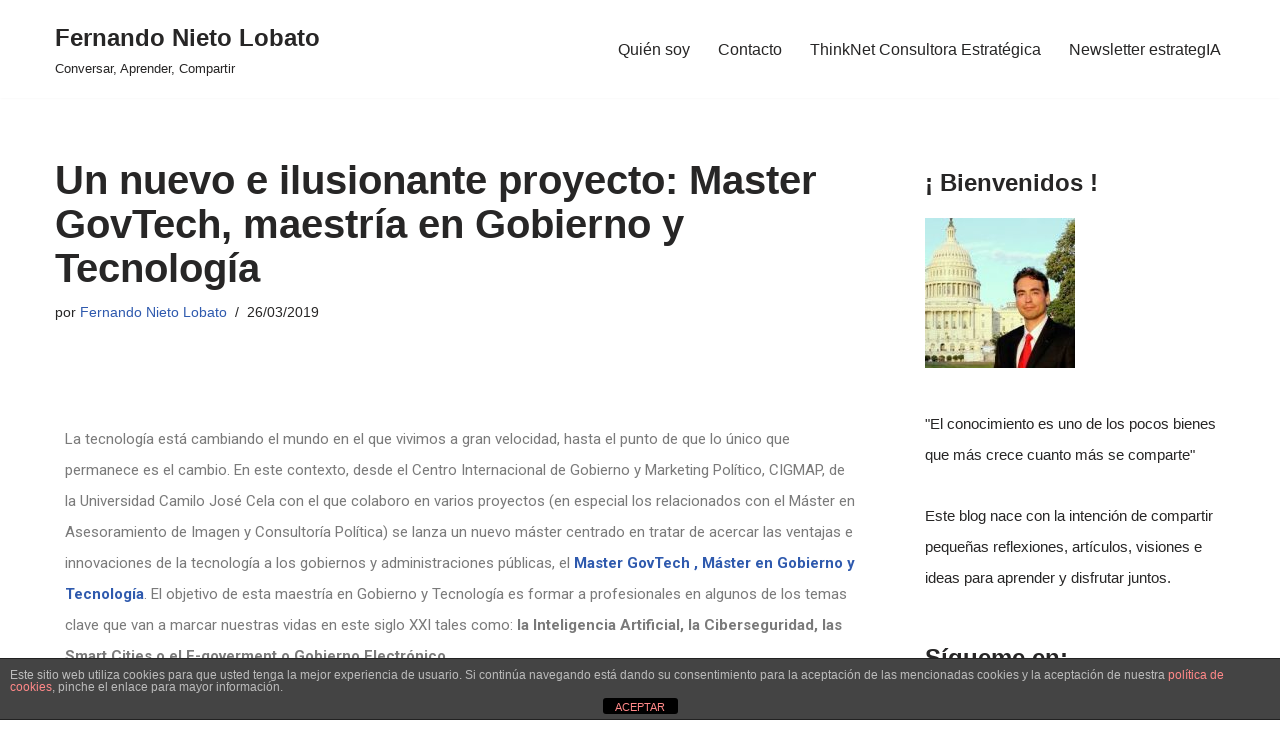

--- FILE ---
content_type: text/html; charset=UTF-8
request_url: https://www.fernandonieto.es/un-nuevo-e-ilusionante-proyecto-master-govtech-maestria-en-gobierno-y-tecnologia/
body_size: 23284
content:
<!DOCTYPE html>
<html lang="es">

<head>
	
	<meta charset="UTF-8">
	<meta name="viewport" content="width=device-width, initial-scale=1, minimum-scale=1">
	<link rel="profile" href="https://gmpg.org/xfn/11">
		<meta name='robots' content='index, follow, max-image-preview:large, max-snippet:-1, max-video-preview:-1' />
	<style>img:is([sizes="auto" i], [sizes^="auto," i]) { contain-intrinsic-size: 3000px 1500px }</style>
	
	<!-- This site is optimized with the Yoast SEO plugin v26.1.1 - https://yoast.com/wordpress/plugins/seo/ -->
	<title>Un nuevo e ilusionante proyecto: Master GovTech, maestría en Gobierno y Tecnología - Fernando Nieto Lobato</title>
	<link rel="canonical" href="https://www.fernandonieto.es/un-nuevo-e-ilusionante-proyecto-master-govtech-maestria-en-gobierno-y-tecnologia/" />
	<meta name="author" content="Fernando Nieto Lobato" />
	<meta name="twitter:label1" content="Escrito por" />
	<meta name="twitter:data1" content="Fernando Nieto Lobato" />
	<meta name="twitter:label2" content="Tiempo de lectura" />
	<meta name="twitter:data2" content="2 minutos" />
	<script type="application/ld+json" class="yoast-schema-graph">{"@context":"https://schema.org","@graph":[{"@type":"WebPage","@id":"https://www.fernandonieto.es/un-nuevo-e-ilusionante-proyecto-master-govtech-maestria-en-gobierno-y-tecnologia/","url":"https://www.fernandonieto.es/un-nuevo-e-ilusionante-proyecto-master-govtech-maestria-en-gobierno-y-tecnologia/","name":"Un nuevo e ilusionante proyecto: Master GovTech, maestría en Gobierno y Tecnología - Fernando Nieto Lobato","isPartOf":{"@id":"https://www.fernandonieto.es/#website"},"primaryImageOfPage":{"@id":"https://www.fernandonieto.es/un-nuevo-e-ilusionante-proyecto-master-govtech-maestria-en-gobierno-y-tecnologia/#primaryimage"},"image":{"@id":"https://www.fernandonieto.es/un-nuevo-e-ilusionante-proyecto-master-govtech-maestria-en-gobierno-y-tecnologia/#primaryimage"},"thumbnailUrl":"https://www.fernandonieto.es/wp-content/uploads/2019/03/Master-GovTech-Maestria-en-Gobierno-y-Tecnologia-web-1024x804.png","datePublished":"2019-03-26T12:14:46+00:00","dateModified":"2019-03-26T12:39:34+00:00","author":{"@id":"https://www.fernandonieto.es/#/schema/person/50e37780ad921177ae7fef9a600436e1"},"inLanguage":"es","potentialAction":[{"@type":"ReadAction","target":["https://www.fernandonieto.es/un-nuevo-e-ilusionante-proyecto-master-govtech-maestria-en-gobierno-y-tecnologia/"]}]},{"@type":"ImageObject","inLanguage":"es","@id":"https://www.fernandonieto.es/un-nuevo-e-ilusionante-proyecto-master-govtech-maestria-en-gobierno-y-tecnologia/#primaryimage","url":"https://www.fernandonieto.es/wp-content/uploads/2019/03/Master-GovTech-Maestria-en-Gobierno-y-Tecnologia-web-1024x804.png","contentUrl":"https://www.fernandonieto.es/wp-content/uploads/2019/03/Master-GovTech-Maestria-en-Gobierno-y-Tecnologia-web-1024x804.png"},{"@type":"WebSite","@id":"https://www.fernandonieto.es/#website","url":"https://www.fernandonieto.es/","name":"Fernando Nieto Lobato","description":"Conversar, Aprender, Compartir ","potentialAction":[{"@type":"SearchAction","target":{"@type":"EntryPoint","urlTemplate":"https://www.fernandonieto.es/?s={search_term_string}"},"query-input":{"@type":"PropertyValueSpecification","valueRequired":true,"valueName":"search_term_string"}}],"inLanguage":"es"},{"@type":"Person","@id":"https://www.fernandonieto.es/#/schema/person/50e37780ad921177ae7fef9a600436e1","name":"Fernando Nieto Lobato","image":{"@type":"ImageObject","inLanguage":"es","@id":"https://www.fernandonieto.es/#/schema/person/image/","url":"https://secure.gravatar.com/avatar/535934e8daf920e1fea2fd0c9a2084011d6e91dd9991c958fc36b77201653672?s=96&d=mm&r=g","contentUrl":"https://secure.gravatar.com/avatar/535934e8daf920e1fea2fd0c9a2084011d6e91dd9991c958fc36b77201653672?s=96&d=mm&r=g","caption":"Fernando Nieto Lobato"},"sameAs":["https://fernandonieto.es","https://x.com/elcontemplador"],"url":"https://www.fernandonieto.es/author/admin/"}]}</script>
	<!-- / Yoast SEO plugin. -->


<!-- Hubbub v.1.36.0 https://morehubbub.com/ -->
<meta property="og:locale" content="es_ES" />
<meta property="og:type" content="article" />
<meta property="og:title" content="Un nuevo e ilusionante proyecto: Master GovTech, maestría en Gobierno y Tecnología" />
<meta property="og:description" content="La tecnología está cambiando el mundo en el que vivimos a gran velocidad, hasta el punto de que lo único que permanece es el cambio. En este contexto, desde el Centro Internacional de Gobierno y" />
<meta property="og:url" content="https://www.fernandonieto.es/un-nuevo-e-ilusionante-proyecto-master-govtech-maestria-en-gobierno-y-tecnologia/" />
<meta property="og:site_name" content="Fernando Nieto Lobato" />
<meta property="og:updated_time" content="2019-03-26T13:39:34+00:00" />
<meta property="article:published_time" content="2019-03-26T13:14:46+00:00" />
<meta property="article:modified_time" content="2019-03-26T13:39:34+00:00" />
<meta name="twitter:card" content="summary_large_image" />
<meta name="twitter:title" content="Un nuevo e ilusionante proyecto: Master GovTech, maestría en Gobierno y Tecnología" />
<meta name="twitter:description" content="La tecnología está cambiando el mundo en el que vivimos a gran velocidad, hasta el punto de que lo único que permanece es el cambio. En este contexto, desde el Centro Internacional de Gobierno y" />
<meta class="flipboard-article" content="La tecnología está cambiando el mundo en el que vivimos a gran velocidad, hasta el punto de que lo único que permanece es el cambio. En este contexto, desde el Centro Internacional de Gobierno y" />
<meta name="twitter:creator" content="@elcontemplador" />
<!-- Hubbub v.1.36.0 https://morehubbub.com/ -->
<link rel='dns-prefetch' href='//www.fernandonieto.es' />
<link rel='dns-prefetch' href='//maxcdn.bootstrapcdn.com' />
<link rel="alternate" type="application/rss+xml" title="Fernando Nieto Lobato &raquo; Feed" href="https://www.fernandonieto.es/feed/" />
<link rel="alternate" type="application/rss+xml" title="Fernando Nieto Lobato &raquo; Feed de los comentarios" href="https://www.fernandonieto.es/comments/feed/" />
		<!-- This site uses the Google Analytics by MonsterInsights plugin v9.11.1 - Using Analytics tracking - https://www.monsterinsights.com/ -->
		<!-- Nota: MonsterInsights no está actualmente configurado en este sitio. El dueño del sitio necesita identificarse usando su cuenta de Google Analytics en el panel de ajustes de MonsterInsights. -->
					<!-- No tracking code set -->
				<!-- / Google Analytics by MonsterInsights -->
		<script>
window._wpemojiSettings = {"baseUrl":"https:\/\/s.w.org\/images\/core\/emoji\/16.0.1\/72x72\/","ext":".png","svgUrl":"https:\/\/s.w.org\/images\/core\/emoji\/16.0.1\/svg\/","svgExt":".svg","source":{"concatemoji":"https:\/\/www.fernandonieto.es\/wp-includes\/js\/wp-emoji-release.min.js?ver=6.8.3"}};
/*! This file is auto-generated */
!function(s,n){var o,i,e;function c(e){try{var t={supportTests:e,timestamp:(new Date).valueOf()};sessionStorage.setItem(o,JSON.stringify(t))}catch(e){}}function p(e,t,n){e.clearRect(0,0,e.canvas.width,e.canvas.height),e.fillText(t,0,0);var t=new Uint32Array(e.getImageData(0,0,e.canvas.width,e.canvas.height).data),a=(e.clearRect(0,0,e.canvas.width,e.canvas.height),e.fillText(n,0,0),new Uint32Array(e.getImageData(0,0,e.canvas.width,e.canvas.height).data));return t.every(function(e,t){return e===a[t]})}function u(e,t){e.clearRect(0,0,e.canvas.width,e.canvas.height),e.fillText(t,0,0);for(var n=e.getImageData(16,16,1,1),a=0;a<n.data.length;a++)if(0!==n.data[a])return!1;return!0}function f(e,t,n,a){switch(t){case"flag":return n(e,"\ud83c\udff3\ufe0f\u200d\u26a7\ufe0f","\ud83c\udff3\ufe0f\u200b\u26a7\ufe0f")?!1:!n(e,"\ud83c\udde8\ud83c\uddf6","\ud83c\udde8\u200b\ud83c\uddf6")&&!n(e,"\ud83c\udff4\udb40\udc67\udb40\udc62\udb40\udc65\udb40\udc6e\udb40\udc67\udb40\udc7f","\ud83c\udff4\u200b\udb40\udc67\u200b\udb40\udc62\u200b\udb40\udc65\u200b\udb40\udc6e\u200b\udb40\udc67\u200b\udb40\udc7f");case"emoji":return!a(e,"\ud83e\udedf")}return!1}function g(e,t,n,a){var r="undefined"!=typeof WorkerGlobalScope&&self instanceof WorkerGlobalScope?new OffscreenCanvas(300,150):s.createElement("canvas"),o=r.getContext("2d",{willReadFrequently:!0}),i=(o.textBaseline="top",o.font="600 32px Arial",{});return e.forEach(function(e){i[e]=t(o,e,n,a)}),i}function t(e){var t=s.createElement("script");t.src=e,t.defer=!0,s.head.appendChild(t)}"undefined"!=typeof Promise&&(o="wpEmojiSettingsSupports",i=["flag","emoji"],n.supports={everything:!0,everythingExceptFlag:!0},e=new Promise(function(e){s.addEventListener("DOMContentLoaded",e,{once:!0})}),new Promise(function(t){var n=function(){try{var e=JSON.parse(sessionStorage.getItem(o));if("object"==typeof e&&"number"==typeof e.timestamp&&(new Date).valueOf()<e.timestamp+604800&&"object"==typeof e.supportTests)return e.supportTests}catch(e){}return null}();if(!n){if("undefined"!=typeof Worker&&"undefined"!=typeof OffscreenCanvas&&"undefined"!=typeof URL&&URL.createObjectURL&&"undefined"!=typeof Blob)try{var e="postMessage("+g.toString()+"("+[JSON.stringify(i),f.toString(),p.toString(),u.toString()].join(",")+"));",a=new Blob([e],{type:"text/javascript"}),r=new Worker(URL.createObjectURL(a),{name:"wpTestEmojiSupports"});return void(r.onmessage=function(e){c(n=e.data),r.terminate(),t(n)})}catch(e){}c(n=g(i,f,p,u))}t(n)}).then(function(e){for(var t in e)n.supports[t]=e[t],n.supports.everything=n.supports.everything&&n.supports[t],"flag"!==t&&(n.supports.everythingExceptFlag=n.supports.everythingExceptFlag&&n.supports[t]);n.supports.everythingExceptFlag=n.supports.everythingExceptFlag&&!n.supports.flag,n.DOMReady=!1,n.readyCallback=function(){n.DOMReady=!0}}).then(function(){return e}).then(function(){var e;n.supports.everything||(n.readyCallback(),(e=n.source||{}).concatemoji?t(e.concatemoji):e.wpemoji&&e.twemoji&&(t(e.twemoji),t(e.wpemoji)))}))}((window,document),window._wpemojiSettings);
</script>
<link rel='stylesheet' id='sbr_styles-css' href='https://www.fernandonieto.es/wp-content/plugins/reviews-feed/assets/css/sbr-styles.min.css?ver=2.1.1' media='all' />
<link rel='stylesheet' id='sbi_styles-css' href='https://www.fernandonieto.es/wp-content/plugins/instagram-feed/css/sbi-styles.min.css?ver=6.9.1' media='all' />
<link rel='stylesheet' id='sby_styles-css' href='https://www.fernandonieto.es/wp-content/plugins/feeds-for-youtube/css/sb-youtube-free.min.css?ver=2.4.0' media='all' />
<style id='wp-emoji-styles-inline-css'>

	img.wp-smiley, img.emoji {
		display: inline !important;
		border: none !important;
		box-shadow: none !important;
		height: 1em !important;
		width: 1em !important;
		margin: 0 0.07em !important;
		vertical-align: -0.1em !important;
		background: none !important;
		padding: 0 !important;
	}
</style>
<link rel='stylesheet' id='wp-block-library-css' href='https://www.fernandonieto.es/wp-includes/css/dist/block-library/style.min.css?ver=6.8.3' media='all' />
<style id='classic-theme-styles-inline-css'>
/*! This file is auto-generated */
.wp-block-button__link{color:#fff;background-color:#32373c;border-radius:9999px;box-shadow:none;text-decoration:none;padding:calc(.667em + 2px) calc(1.333em + 2px);font-size:1.125em}.wp-block-file__button{background:#32373c;color:#fff;text-decoration:none}
</style>
<style id='global-styles-inline-css'>
:root{--wp--preset--aspect-ratio--square: 1;--wp--preset--aspect-ratio--4-3: 4/3;--wp--preset--aspect-ratio--3-4: 3/4;--wp--preset--aspect-ratio--3-2: 3/2;--wp--preset--aspect-ratio--2-3: 2/3;--wp--preset--aspect-ratio--16-9: 16/9;--wp--preset--aspect-ratio--9-16: 9/16;--wp--preset--color--black: #000000;--wp--preset--color--cyan-bluish-gray: #abb8c3;--wp--preset--color--white: #ffffff;--wp--preset--color--pale-pink: #f78da7;--wp--preset--color--vivid-red: #cf2e2e;--wp--preset--color--luminous-vivid-orange: #ff6900;--wp--preset--color--luminous-vivid-amber: #fcb900;--wp--preset--color--light-green-cyan: #7bdcb5;--wp--preset--color--vivid-green-cyan: #00d084;--wp--preset--color--pale-cyan-blue: #8ed1fc;--wp--preset--color--vivid-cyan-blue: #0693e3;--wp--preset--color--vivid-purple: #9b51e0;--wp--preset--color--neve-link-color: var(--nv-primary-accent);--wp--preset--color--neve-link-hover-color: var(--nv-secondary-accent);--wp--preset--color--nv-site-bg: var(--nv-site-bg);--wp--preset--color--nv-light-bg: var(--nv-light-bg);--wp--preset--color--nv-dark-bg: var(--nv-dark-bg);--wp--preset--color--neve-text-color: var(--nv-text-color);--wp--preset--color--nv-text-dark-bg: var(--nv-text-dark-bg);--wp--preset--color--nv-c-1: var(--nv-c-1);--wp--preset--color--nv-c-2: var(--nv-c-2);--wp--preset--gradient--vivid-cyan-blue-to-vivid-purple: linear-gradient(135deg,rgba(6,147,227,1) 0%,rgb(155,81,224) 100%);--wp--preset--gradient--light-green-cyan-to-vivid-green-cyan: linear-gradient(135deg,rgb(122,220,180) 0%,rgb(0,208,130) 100%);--wp--preset--gradient--luminous-vivid-amber-to-luminous-vivid-orange: linear-gradient(135deg,rgba(252,185,0,1) 0%,rgba(255,105,0,1) 100%);--wp--preset--gradient--luminous-vivid-orange-to-vivid-red: linear-gradient(135deg,rgba(255,105,0,1) 0%,rgb(207,46,46) 100%);--wp--preset--gradient--very-light-gray-to-cyan-bluish-gray: linear-gradient(135deg,rgb(238,238,238) 0%,rgb(169,184,195) 100%);--wp--preset--gradient--cool-to-warm-spectrum: linear-gradient(135deg,rgb(74,234,220) 0%,rgb(151,120,209) 20%,rgb(207,42,186) 40%,rgb(238,44,130) 60%,rgb(251,105,98) 80%,rgb(254,248,76) 100%);--wp--preset--gradient--blush-light-purple: linear-gradient(135deg,rgb(255,206,236) 0%,rgb(152,150,240) 100%);--wp--preset--gradient--blush-bordeaux: linear-gradient(135deg,rgb(254,205,165) 0%,rgb(254,45,45) 50%,rgb(107,0,62) 100%);--wp--preset--gradient--luminous-dusk: linear-gradient(135deg,rgb(255,203,112) 0%,rgb(199,81,192) 50%,rgb(65,88,208) 100%);--wp--preset--gradient--pale-ocean: linear-gradient(135deg,rgb(255,245,203) 0%,rgb(182,227,212) 50%,rgb(51,167,181) 100%);--wp--preset--gradient--electric-grass: linear-gradient(135deg,rgb(202,248,128) 0%,rgb(113,206,126) 100%);--wp--preset--gradient--midnight: linear-gradient(135deg,rgb(2,3,129) 0%,rgb(40,116,252) 100%);--wp--preset--font-size--small: 13px;--wp--preset--font-size--medium: 20px;--wp--preset--font-size--large: 36px;--wp--preset--font-size--x-large: 42px;--wp--preset--spacing--20: 0.44rem;--wp--preset--spacing--30: 0.67rem;--wp--preset--spacing--40: 1rem;--wp--preset--spacing--50: 1.5rem;--wp--preset--spacing--60: 2.25rem;--wp--preset--spacing--70: 3.38rem;--wp--preset--spacing--80: 5.06rem;--wp--preset--shadow--natural: 6px 6px 9px rgba(0, 0, 0, 0.2);--wp--preset--shadow--deep: 12px 12px 50px rgba(0, 0, 0, 0.4);--wp--preset--shadow--sharp: 6px 6px 0px rgba(0, 0, 0, 0.2);--wp--preset--shadow--outlined: 6px 6px 0px -3px rgba(255, 255, 255, 1), 6px 6px rgba(0, 0, 0, 1);--wp--preset--shadow--crisp: 6px 6px 0px rgba(0, 0, 0, 1);}:where(.is-layout-flex){gap: 0.5em;}:where(.is-layout-grid){gap: 0.5em;}body .is-layout-flex{display: flex;}.is-layout-flex{flex-wrap: wrap;align-items: center;}.is-layout-flex > :is(*, div){margin: 0;}body .is-layout-grid{display: grid;}.is-layout-grid > :is(*, div){margin: 0;}:where(.wp-block-columns.is-layout-flex){gap: 2em;}:where(.wp-block-columns.is-layout-grid){gap: 2em;}:where(.wp-block-post-template.is-layout-flex){gap: 1.25em;}:where(.wp-block-post-template.is-layout-grid){gap: 1.25em;}.has-black-color{color: var(--wp--preset--color--black) !important;}.has-cyan-bluish-gray-color{color: var(--wp--preset--color--cyan-bluish-gray) !important;}.has-white-color{color: var(--wp--preset--color--white) !important;}.has-pale-pink-color{color: var(--wp--preset--color--pale-pink) !important;}.has-vivid-red-color{color: var(--wp--preset--color--vivid-red) !important;}.has-luminous-vivid-orange-color{color: var(--wp--preset--color--luminous-vivid-orange) !important;}.has-luminous-vivid-amber-color{color: var(--wp--preset--color--luminous-vivid-amber) !important;}.has-light-green-cyan-color{color: var(--wp--preset--color--light-green-cyan) !important;}.has-vivid-green-cyan-color{color: var(--wp--preset--color--vivid-green-cyan) !important;}.has-pale-cyan-blue-color{color: var(--wp--preset--color--pale-cyan-blue) !important;}.has-vivid-cyan-blue-color{color: var(--wp--preset--color--vivid-cyan-blue) !important;}.has-vivid-purple-color{color: var(--wp--preset--color--vivid-purple) !important;}.has-neve-link-color-color{color: var(--wp--preset--color--neve-link-color) !important;}.has-neve-link-hover-color-color{color: var(--wp--preset--color--neve-link-hover-color) !important;}.has-nv-site-bg-color{color: var(--wp--preset--color--nv-site-bg) !important;}.has-nv-light-bg-color{color: var(--wp--preset--color--nv-light-bg) !important;}.has-nv-dark-bg-color{color: var(--wp--preset--color--nv-dark-bg) !important;}.has-neve-text-color-color{color: var(--wp--preset--color--neve-text-color) !important;}.has-nv-text-dark-bg-color{color: var(--wp--preset--color--nv-text-dark-bg) !important;}.has-nv-c-1-color{color: var(--wp--preset--color--nv-c-1) !important;}.has-nv-c-2-color{color: var(--wp--preset--color--nv-c-2) !important;}.has-black-background-color{background-color: var(--wp--preset--color--black) !important;}.has-cyan-bluish-gray-background-color{background-color: var(--wp--preset--color--cyan-bluish-gray) !important;}.has-white-background-color{background-color: var(--wp--preset--color--white) !important;}.has-pale-pink-background-color{background-color: var(--wp--preset--color--pale-pink) !important;}.has-vivid-red-background-color{background-color: var(--wp--preset--color--vivid-red) !important;}.has-luminous-vivid-orange-background-color{background-color: var(--wp--preset--color--luminous-vivid-orange) !important;}.has-luminous-vivid-amber-background-color{background-color: var(--wp--preset--color--luminous-vivid-amber) !important;}.has-light-green-cyan-background-color{background-color: var(--wp--preset--color--light-green-cyan) !important;}.has-vivid-green-cyan-background-color{background-color: var(--wp--preset--color--vivid-green-cyan) !important;}.has-pale-cyan-blue-background-color{background-color: var(--wp--preset--color--pale-cyan-blue) !important;}.has-vivid-cyan-blue-background-color{background-color: var(--wp--preset--color--vivid-cyan-blue) !important;}.has-vivid-purple-background-color{background-color: var(--wp--preset--color--vivid-purple) !important;}.has-neve-link-color-background-color{background-color: var(--wp--preset--color--neve-link-color) !important;}.has-neve-link-hover-color-background-color{background-color: var(--wp--preset--color--neve-link-hover-color) !important;}.has-nv-site-bg-background-color{background-color: var(--wp--preset--color--nv-site-bg) !important;}.has-nv-light-bg-background-color{background-color: var(--wp--preset--color--nv-light-bg) !important;}.has-nv-dark-bg-background-color{background-color: var(--wp--preset--color--nv-dark-bg) !important;}.has-neve-text-color-background-color{background-color: var(--wp--preset--color--neve-text-color) !important;}.has-nv-text-dark-bg-background-color{background-color: var(--wp--preset--color--nv-text-dark-bg) !important;}.has-nv-c-1-background-color{background-color: var(--wp--preset--color--nv-c-1) !important;}.has-nv-c-2-background-color{background-color: var(--wp--preset--color--nv-c-2) !important;}.has-black-border-color{border-color: var(--wp--preset--color--black) !important;}.has-cyan-bluish-gray-border-color{border-color: var(--wp--preset--color--cyan-bluish-gray) !important;}.has-white-border-color{border-color: var(--wp--preset--color--white) !important;}.has-pale-pink-border-color{border-color: var(--wp--preset--color--pale-pink) !important;}.has-vivid-red-border-color{border-color: var(--wp--preset--color--vivid-red) !important;}.has-luminous-vivid-orange-border-color{border-color: var(--wp--preset--color--luminous-vivid-orange) !important;}.has-luminous-vivid-amber-border-color{border-color: var(--wp--preset--color--luminous-vivid-amber) !important;}.has-light-green-cyan-border-color{border-color: var(--wp--preset--color--light-green-cyan) !important;}.has-vivid-green-cyan-border-color{border-color: var(--wp--preset--color--vivid-green-cyan) !important;}.has-pale-cyan-blue-border-color{border-color: var(--wp--preset--color--pale-cyan-blue) !important;}.has-vivid-cyan-blue-border-color{border-color: var(--wp--preset--color--vivid-cyan-blue) !important;}.has-vivid-purple-border-color{border-color: var(--wp--preset--color--vivid-purple) !important;}.has-neve-link-color-border-color{border-color: var(--wp--preset--color--neve-link-color) !important;}.has-neve-link-hover-color-border-color{border-color: var(--wp--preset--color--neve-link-hover-color) !important;}.has-nv-site-bg-border-color{border-color: var(--wp--preset--color--nv-site-bg) !important;}.has-nv-light-bg-border-color{border-color: var(--wp--preset--color--nv-light-bg) !important;}.has-nv-dark-bg-border-color{border-color: var(--wp--preset--color--nv-dark-bg) !important;}.has-neve-text-color-border-color{border-color: var(--wp--preset--color--neve-text-color) !important;}.has-nv-text-dark-bg-border-color{border-color: var(--wp--preset--color--nv-text-dark-bg) !important;}.has-nv-c-1-border-color{border-color: var(--wp--preset--color--nv-c-1) !important;}.has-nv-c-2-border-color{border-color: var(--wp--preset--color--nv-c-2) !important;}.has-vivid-cyan-blue-to-vivid-purple-gradient-background{background: var(--wp--preset--gradient--vivid-cyan-blue-to-vivid-purple) !important;}.has-light-green-cyan-to-vivid-green-cyan-gradient-background{background: var(--wp--preset--gradient--light-green-cyan-to-vivid-green-cyan) !important;}.has-luminous-vivid-amber-to-luminous-vivid-orange-gradient-background{background: var(--wp--preset--gradient--luminous-vivid-amber-to-luminous-vivid-orange) !important;}.has-luminous-vivid-orange-to-vivid-red-gradient-background{background: var(--wp--preset--gradient--luminous-vivid-orange-to-vivid-red) !important;}.has-very-light-gray-to-cyan-bluish-gray-gradient-background{background: var(--wp--preset--gradient--very-light-gray-to-cyan-bluish-gray) !important;}.has-cool-to-warm-spectrum-gradient-background{background: var(--wp--preset--gradient--cool-to-warm-spectrum) !important;}.has-blush-light-purple-gradient-background{background: var(--wp--preset--gradient--blush-light-purple) !important;}.has-blush-bordeaux-gradient-background{background: var(--wp--preset--gradient--blush-bordeaux) !important;}.has-luminous-dusk-gradient-background{background: var(--wp--preset--gradient--luminous-dusk) !important;}.has-pale-ocean-gradient-background{background: var(--wp--preset--gradient--pale-ocean) !important;}.has-electric-grass-gradient-background{background: var(--wp--preset--gradient--electric-grass) !important;}.has-midnight-gradient-background{background: var(--wp--preset--gradient--midnight) !important;}.has-small-font-size{font-size: var(--wp--preset--font-size--small) !important;}.has-medium-font-size{font-size: var(--wp--preset--font-size--medium) !important;}.has-large-font-size{font-size: var(--wp--preset--font-size--large) !important;}.has-x-large-font-size{font-size: var(--wp--preset--font-size--x-large) !important;}
:where(.wp-block-post-template.is-layout-flex){gap: 1.25em;}:where(.wp-block-post-template.is-layout-grid){gap: 1.25em;}
:where(.wp-block-columns.is-layout-flex){gap: 2em;}:where(.wp-block-columns.is-layout-grid){gap: 2em;}
:root :where(.wp-block-pullquote){font-size: 1.5em;line-height: 1.6;}
</style>
<link rel='stylesheet' id='front-estilos-css' href='https://www.fernandonieto.es/wp-content/plugins/asesor-cookies-para-la-ley-en-espana/html/front/estilos.css?ver=6.8.3' media='all' />
<link rel='stylesheet' id='ctf_styles-css' href='https://www.fernandonieto.es/wp-content/plugins/custom-twitter-feeds/css/ctf-styles.min.css?ver=2.3.1' media='all' />
<link rel='stylesheet' id='social-widget-css' href='https://www.fernandonieto.es/wp-content/plugins/social-media-widget/social_widget.css?ver=6.8.3' media='all' />
<link rel='stylesheet' id='cff-css' href='https://www.fernandonieto.es/wp-content/plugins/custom-facebook-feed/assets/css/cff-style.min.css?ver=4.3.3' media='all' />
<link rel='stylesheet' id='sb-font-awesome-css' href='https://maxcdn.bootstrapcdn.com/font-awesome/4.7.0/css/font-awesome.min.css?ver=6.8.3' media='all' />
<link rel='stylesheet' id='neve-style-css' href='https://www.fernandonieto.es/wp-content/themes/neve/style-main-new.min.css?ver=3.8.13' media='all' />
<style id='neve-style-inline-css'>
.nv-meta-list li.meta:not(:last-child):after { content:"/" }.nv-meta-list .no-mobile{
			display:none;
		}.nv-meta-list li.last::after{
			content: ""!important;
		}@media (min-width: 769px) {
			.nv-meta-list .no-mobile {
				display: inline-block;
			}
			.nv-meta-list li.last:not(:last-child)::after {
		 		content: "/" !important;
			}
		}
 :root{ --container: 748px;--postwidth:100%; --primarybtnbg: var(--nv-primary-accent); --primarybtnhoverbg: var(--nv-primary-accent); --primarybtncolor: #fff; --secondarybtncolor: var(--nv-primary-accent); --primarybtnhovercolor: #fff; --secondarybtnhovercolor: var(--nv-primary-accent);--primarybtnborderradius:3px;--secondarybtnborderradius:3px;--secondarybtnborderwidth:3px;--btnpadding:13px 15px;--primarybtnpadding:13px 15px;--secondarybtnpadding:calc(13px - 3px) calc(15px - 3px); --bodyfontfamily: Arial,Helvetica,sans-serif; --bodyfontsize: 15px; --bodylineheight: 1.6; --bodyletterspacing: 0px; --bodyfontweight: 400; --h1fontsize: 36px; --h1fontweight: 700; --h1lineheight: 1.2; --h1letterspacing: 0px; --h1texttransform: none; --h2fontsize: 28px; --h2fontweight: 700; --h2lineheight: 1.3; --h2letterspacing: 0px; --h2texttransform: none; --h3fontsize: 24px; --h3fontweight: 700; --h3lineheight: 1.4; --h3letterspacing: 0px; --h3texttransform: none; --h4fontsize: 20px; --h4fontweight: 700; --h4lineheight: 1.6; --h4letterspacing: 0px; --h4texttransform: none; --h5fontsize: 16px; --h5fontweight: 700; --h5lineheight: 1.6; --h5letterspacing: 0px; --h5texttransform: none; --h6fontsize: 14px; --h6fontweight: 700; --h6lineheight: 1.6; --h6letterspacing: 0px; --h6texttransform: none;--formfieldborderwidth:2px;--formfieldborderradius:3px; --formfieldbgcolor: var(--nv-site-bg); --formfieldbordercolor: #dddddd; --formfieldcolor: var(--nv-text-color);--formfieldpadding:10px 12px; } .has-neve-button-color-color{ color: var(--nv-primary-accent)!important; } .has-neve-button-color-background-color{ background-color: var(--nv-primary-accent)!important; } .alignfull > [class*="__inner-container"], .alignwide > [class*="__inner-container"]{ max-width:718px;margin:auto } .nv-meta-list{ --avatarsize: 20px; } .single .nv-meta-list{ --avatarsize: 20px; } .nv-post-cover{ --height: 250px;--padding:40px 15px;--justify: flex-start; --textalign: left; --valign: center; } .nv-post-cover .nv-title-meta-wrap, .nv-page-title-wrap, .entry-header{ --textalign: left; } .nv-is-boxed.nv-title-meta-wrap{ --padding:40px 15px; --bgcolor: var(--nv-dark-bg); } .nv-overlay{ --opacity: 50; --blendmode: normal; } .nv-is-boxed.nv-comments-wrap{ --padding:20px; } .nv-is-boxed.comment-respond{ --padding:20px; } .single:not(.single-product), .page{ --c-vspace:0 0 0 0;; } .global-styled{ --bgcolor: var(--nv-site-bg); } .header-top{ --rowbcolor: var(--nv-light-bg); --color: var(--nv-text-color); --bgcolor: var(--nv-site-bg); } .header-main{ --rowbcolor: var(--nv-light-bg); --color: var(--nv-text-color); --bgcolor: var(--nv-site-bg); } .header-bottom{ --rowbcolor: var(--nv-light-bg); --color: var(--nv-text-color); --bgcolor: var(--nv-site-bg); } .header-menu-sidebar-bg{ --justify: flex-start; --textalign: left;--flexg: 1;--wrapdropdownwidth: auto; --color: var(--nv-text-color); --bgcolor: var(--nv-site-bg); } .header-menu-sidebar{ width: 360px; } .builder-item--logo{ --maxwidth: 120px; --fs: 24px;--padding:10px 0;--margin:0; --textalign: left;--justify: flex-start; } .builder-item--nav-icon,.header-menu-sidebar .close-sidebar-panel .navbar-toggle{ --borderradius:0; } .builder-item--nav-icon{ --label-margin:0 5px 0 0;;--padding:10px 15px;--margin:0; } .builder-item--primary-menu{ --hovercolor: var(--nv-secondary-accent); --hovertextcolor: var(--nv-text-color); --activecolor: var(--nv-primary-accent); --spacing: 20px; --height: 25px;--padding:0;--margin:0; --fontsize: 1em; --lineheight: 1.6; --letterspacing: 0px; --fontweight: 500; --texttransform: none; --iconsize: 1em; } .hfg-is-group.has-primary-menu .inherit-ff{ --inheritedfw: 500; } .footer-top-inner .row{ grid-template-columns:1fr 1fr 1fr; --valign: flex-start; } .footer-top{ --rowbcolor: var(--nv-light-bg); --color: var(--nv-text-color); --bgcolor: var(--nv-site-bg); } .footer-main-inner .row{ grid-template-columns:1fr 1fr 1fr; --valign: flex-start; } .footer-main{ --rowbcolor: var(--nv-light-bg); --color: var(--nv-text-color); --bgcolor: var(--nv-site-bg); } .footer-bottom-inner .row{ grid-template-columns:1fr 1fr 1fr; --valign: flex-start; } .footer-bottom{ --rowbcolor: var(--nv-light-bg); --color: var(--nv-text-dark-bg); --bgcolor: var(--nv-dark-bg); } @media(min-width: 576px){ :root{ --container: 992px;--postwidth:100%;--btnpadding:13px 15px;--primarybtnpadding:13px 15px;--secondarybtnpadding:calc(13px - 3px) calc(15px - 3px); --bodyfontsize: 16px; --bodylineheight: 1.6; --bodyletterspacing: 0px; --h1fontsize: 38px; --h1lineheight: 1.2; --h1letterspacing: 0px; --h2fontsize: 30px; --h2lineheight: 1.2; --h2letterspacing: 0px; --h3fontsize: 26px; --h3lineheight: 1.4; --h3letterspacing: 0px; --h4fontsize: 22px; --h4lineheight: 1.5; --h4letterspacing: 0px; --h5fontsize: 18px; --h5lineheight: 1.6; --h5letterspacing: 0px; --h6fontsize: 14px; --h6lineheight: 1.6; --h6letterspacing: 0px; } .nv-meta-list{ --avatarsize: 20px; } .single .nv-meta-list{ --avatarsize: 20px; } .nv-post-cover{ --height: 320px;--padding:60px 30px;--justify: flex-start; --textalign: left; --valign: center; } .nv-post-cover .nv-title-meta-wrap, .nv-page-title-wrap, .entry-header{ --textalign: left; } .nv-is-boxed.nv-title-meta-wrap{ --padding:60px 30px; } .nv-is-boxed.nv-comments-wrap{ --padding:30px; } .nv-is-boxed.comment-respond{ --padding:30px; } .single:not(.single-product), .page{ --c-vspace:0 0 0 0;; } .header-menu-sidebar-bg{ --justify: flex-start; --textalign: left;--flexg: 1;--wrapdropdownwidth: auto; } .header-menu-sidebar{ width: 360px; } .builder-item--logo{ --maxwidth: 120px; --fs: 24px;--padding:10px 0;--margin:0; --textalign: left;--justify: flex-start; } .builder-item--nav-icon{ --label-margin:0 5px 0 0;;--padding:10px 15px;--margin:0; } .builder-item--primary-menu{ --spacing: 20px; --height: 25px;--padding:0;--margin:0; --fontsize: 1em; --lineheight: 1.6; --letterspacing: 0px; --iconsize: 1em; } }@media(min-width: 960px){ :root{ --container: 1200px;--postwidth:100%;--btnpadding:13px 15px;--primarybtnpadding:13px 15px;--secondarybtnpadding:calc(13px - 3px) calc(15px - 3px); --bodyfontsize: 16px; --bodylineheight: 1.7; --bodyletterspacing: 0px; --h1fontsize: 40px; --h1lineheight: 1.1; --h1letterspacing: 0px; --h2fontsize: 32px; --h2lineheight: 1.2; --h2letterspacing: 0px; --h3fontsize: 28px; --h3lineheight: 1.4; --h3letterspacing: 0px; --h4fontsize: 24px; --h4lineheight: 1.5; --h4letterspacing: 0px; --h5fontsize: 20px; --h5lineheight: 1.6; --h5letterspacing: 0px; --h6fontsize: 16px; --h6lineheight: 1.6; --h6letterspacing: 0px; } #content .container .col, #content .container-fluid .col{ max-width: 70%; } .alignfull > [class*="__inner-container"], .alignwide > [class*="__inner-container"]{ max-width:810px } .container-fluid .alignfull > [class*="__inner-container"], .container-fluid .alignwide > [class*="__inner-container"]{ max-width:calc(70% + 15px) } .nv-sidebar-wrap, .nv-sidebar-wrap.shop-sidebar{ max-width: 30%; } .nv-meta-list{ --avatarsize: 20px; } .single .nv-meta-list{ --avatarsize: 20px; } .nv-post-cover{ --height: 400px;--padding:60px 40px;--justify: flex-start; --textalign: left; --valign: center; } .nv-post-cover .nv-title-meta-wrap, .nv-page-title-wrap, .entry-header{ --textalign: left; } .nv-is-boxed.nv-title-meta-wrap{ --padding:60px 40px; } .nv-is-boxed.nv-comments-wrap{ --padding:40px; } .nv-is-boxed.comment-respond{ --padding:40px; } .single:not(.single-product), .page{ --c-vspace:0 0 0 0;; } .header-menu-sidebar-bg{ --justify: flex-start; --textalign: left;--flexg: 1;--wrapdropdownwidth: auto; } .header-menu-sidebar{ width: 360px; } .builder-item--logo{ --maxwidth: 120px; --fs: 24px;--padding:10px 0;--margin:0; --textalign: left;--justify: flex-start; } .builder-item--nav-icon{ --label-margin:0 5px 0 0;;--padding:10px 15px;--margin:0; } .builder-item--primary-menu{ --spacing: 20px; --height: 25px;--padding:0;--margin:0; --fontsize: 1em; --lineheight: 1.6; --letterspacing: 0px; --iconsize: 1em; } }.nv-content-wrap .elementor a:not(.button):not(.wp-block-file__button){ text-decoration: none; }:root{--nv-primary-accent:#2f5aae;--nv-secondary-accent:#2f5aae;--nv-site-bg:#ffffff;--nv-light-bg:#f4f5f7;--nv-dark-bg:#121212;--nv-text-color:#272626;--nv-text-dark-bg:#ffffff;--nv-c-1:#9463ae;--nv-c-2:#be574b;--nv-fallback-ff:Arial, Helvetica, sans-serif;}
:root{--e-global-color-nvprimaryaccent:#2f5aae;--e-global-color-nvsecondaryaccent:#2f5aae;--e-global-color-nvsitebg:#ffffff;--e-global-color-nvlightbg:#f4f5f7;--e-global-color-nvdarkbg:#121212;--e-global-color-nvtextcolor:#272626;--e-global-color-nvtextdarkbg:#ffffff;--e-global-color-nvc1:#9463ae;--e-global-color-nvc2:#be574b;}
</style>
<link rel='stylesheet' id='dpsp-frontend-style-pro-css' href='https://www.fernandonieto.es/wp-content/plugins/social-pug/assets/dist/style-frontend-pro.css?ver=1.36.0' media='all' />
<style id='dpsp-frontend-style-pro-inline-css'>

				@media screen and ( max-width : 720px ) {
					.dpsp-content-wrapper.dpsp-hide-on-mobile,
					.dpsp-share-text.dpsp-hide-on-mobile {
						display: none;
					}
					.dpsp-has-spacing .dpsp-networks-btns-wrapper li {
						margin:0 2% 10px 0;
					}
					.dpsp-network-btn.dpsp-has-label:not(.dpsp-has-count) {
						max-height: 40px;
						padding: 0;
						justify-content: center;
					}
					.dpsp-content-wrapper.dpsp-size-small .dpsp-network-btn.dpsp-has-label:not(.dpsp-has-count){
						max-height: 32px;
					}
					.dpsp-content-wrapper.dpsp-size-large .dpsp-network-btn.dpsp-has-label:not(.dpsp-has-count){
						max-height: 46px;
					}
				}
			
</style>
<link rel='stylesheet' id='elementor-icons-css' href='https://www.fernandonieto.es/wp-content/plugins/elementor/assets/lib/eicons/css/elementor-icons.min.css?ver=5.44.0' media='all' />
<link rel='stylesheet' id='elementor-frontend-css' href='https://www.fernandonieto.es/wp-content/plugins/elementor/assets/css/frontend.min.css?ver=3.32.4' media='all' />
<link rel='stylesheet' id='elementor-post-974-css' href='https://www.fernandonieto.es/wp-content/uploads/elementor/css/post-974.css?ver=1767939896' media='all' />
<link rel='stylesheet' id='cffstyles-css' href='https://www.fernandonieto.es/wp-content/plugins/custom-facebook-feed/assets/css/cff-style.min.css?ver=4.3.3' media='all' />
<link rel='stylesheet' id='sby-styles-css' href='https://www.fernandonieto.es/wp-content/plugins/feeds-for-youtube/css/sb-youtube-free.min.css?ver=2.4.0' media='all' />
<link rel='stylesheet' id='font-awesome-css' href='https://www.fernandonieto.es/wp-content/plugins/elementor/assets/lib/font-awesome/css/font-awesome.min.css?ver=4.7.0' media='all' />
<link rel='stylesheet' id='sbistyles-css' href='https://www.fernandonieto.es/wp-content/plugins/instagram-feed/css/sbi-styles.min.css?ver=6.9.1' media='all' />
<link rel='stylesheet' id='elementor-post-905-css' href='https://www.fernandonieto.es/wp-content/uploads/elementor/css/post-905.css?ver=1767729318' media='all' />
<link rel='stylesheet' id='elementor-gf-roboto-css' href='https://fonts.googleapis.com/css?family=Roboto:100,100italic,200,200italic,300,300italic,400,400italic,500,500italic,600,600italic,700,700italic,800,800italic,900,900italic&#038;display=auto' media='all' />
<link rel='stylesheet' id='elementor-gf-robotoslab-css' href='https://fonts.googleapis.com/css?family=Roboto+Slab:100,100italic,200,200italic,300,300italic,400,400italic,500,500italic,600,600italic,700,700italic,800,800italic,900,900italic&#038;display=auto' media='all' />
<script src="https://www.fernandonieto.es/wp-includes/js/jquery/jquery.min.js?ver=3.7.1" id="jquery-core-js"></script>
<script src="https://www.fernandonieto.es/wp-includes/js/jquery/jquery-migrate.min.js?ver=3.4.1" id="jquery-migrate-js"></script>
<script id="front-principal-js-extra">
var cdp_cookies_info = {"url_plugin":"https:\/\/www.fernandonieto.es\/wp-content\/plugins\/asesor-cookies-para-la-ley-en-espana\/plugin.php","url_admin_ajax":"https:\/\/www.fernandonieto.es\/wp-admin\/admin-ajax.php"};
</script>
<script src="https://www.fernandonieto.es/wp-content/plugins/asesor-cookies-para-la-ley-en-espana/html/front/principal.js?ver=6.8.3" id="front-principal-js"></script>
<link rel="https://api.w.org/" href="https://www.fernandonieto.es/wp-json/" /><link rel="alternate" title="JSON" type="application/json" href="https://www.fernandonieto.es/wp-json/wp/v2/posts/905" /><link rel="EditURI" type="application/rsd+xml" title="RSD" href="https://www.fernandonieto.es/xmlrpc.php?rsd" />
<meta name="generator" content="WordPress 6.8.3" />
<link rel='shortlink' href='https://www.fernandonieto.es/?p=905' />
<link rel="alternate" title="oEmbed (JSON)" type="application/json+oembed" href="https://www.fernandonieto.es/wp-json/oembed/1.0/embed?url=https%3A%2F%2Fwww.fernandonieto.es%2Fun-nuevo-e-ilusionante-proyecto-master-govtech-maestria-en-gobierno-y-tecnologia%2F" />
<link rel="alternate" title="oEmbed (XML)" type="text/xml+oembed" href="https://www.fernandonieto.es/wp-json/oembed/1.0/embed?url=https%3A%2F%2Fwww.fernandonieto.es%2Fun-nuevo-e-ilusionante-proyecto-master-govtech-maestria-en-gobierno-y-tecnologia%2F&#038;format=xml" />
	<link rel="preconnect" href="https://fonts.googleapis.com">
	<link rel="preconnect" href="https://fonts.gstatic.com">
	<meta name="generator" content="Elementor 3.32.4; features: additional_custom_breakpoints; settings: css_print_method-external, google_font-enabled, font_display-auto">
<meta name="hubbub-info" description="Hubbub 1.36.0">			<style>
				.e-con.e-parent:nth-of-type(n+4):not(.e-lazyloaded):not(.e-no-lazyload),
				.e-con.e-parent:nth-of-type(n+4):not(.e-lazyloaded):not(.e-no-lazyload) * {
					background-image: none !important;
				}
				@media screen and (max-height: 1024px) {
					.e-con.e-parent:nth-of-type(n+3):not(.e-lazyloaded):not(.e-no-lazyload),
					.e-con.e-parent:nth-of-type(n+3):not(.e-lazyloaded):not(.e-no-lazyload) * {
						background-image: none !important;
					}
				}
				@media screen and (max-height: 640px) {
					.e-con.e-parent:nth-of-type(n+2):not(.e-lazyloaded):not(.e-no-lazyload),
					.e-con.e-parent:nth-of-type(n+2):not(.e-lazyloaded):not(.e-no-lazyload) * {
						background-image: none !important;
					}
				}
			</style>
			<link rel="icon" href="https://www.fernandonieto.es/wp-content/uploads/2013/03/cropped-cropped-fnlactivate-32x32.jpg" sizes="32x32" />
<link rel="icon" href="https://www.fernandonieto.es/wp-content/uploads/2013/03/cropped-cropped-fnlactivate-192x192.jpg" sizes="192x192" />
<link rel="apple-touch-icon" href="https://www.fernandonieto.es/wp-content/uploads/2013/03/cropped-cropped-fnlactivate-180x180.jpg" />
<meta name="msapplication-TileImage" content="https://www.fernandonieto.es/wp-content/uploads/2013/03/cropped-cropped-fnlactivate-270x270.jpg" />
	<style id="egf-frontend-styles" type="text/css">
		p {font-size: 15px;line-height: 2.1;} h1 {} h2 {} h3 {} h4 {} h5 {} h6 {} 	</style>
	
	</head>

<body data-rsssl=1  class="wp-singular post-template-default single single-post postid-905 single-format-standard wp-theme-neve  nv-blog-default nv-sidebar-right menu_sidebar_slide_left elementor-default elementor-kit-974 elementor-page elementor-page-905" id="neve_body"  >
<div class="wrapper">
	
	<header class="header"  >
		<a class="neve-skip-link show-on-focus" href="#content" >
			Saltar al contenido		</a>
		<div id="header-grid"  class="hfg_header site-header">
	
<nav class="header--row header-main hide-on-mobile hide-on-tablet layout-full-contained nv-navbar header--row"
	data-row-id="main" data-show-on="desktop">

	<div
		class="header--row-inner header-main-inner">
		<div class="container">
			<div
				class="row row--wrapper"
				data-section="hfg_header_layout_main" >
				<div class="hfg-slot left"><div class="builder-item desktop-left"><div class="item--inner builder-item--logo"
		data-section="title_tagline"
		data-item-id="logo">
	
<div class="site-logo">
	<a class="brand" href="https://www.fernandonieto.es/" title="&larr; Fernando Nieto Lobato"
			aria-label="Fernando Nieto Lobato Conversar, Aprender, Compartir" rel="home"><div class="nv-title-tagline-wrap"><p class="site-title">Fernando Nieto Lobato</p><small>Conversar, Aprender, Compartir </small></div></a></div>
	</div>

</div></div><div class="hfg-slot right"><div class="builder-item has-nav"><div class="item--inner builder-item--primary-menu has_menu"
		data-section="header_menu_primary"
		data-item-id="primary-menu">
	<div class="nv-nav-wrap">
	<div role="navigation" class="nav-menu-primary"
			aria-label="Menú principal">

		<ul id="nv-primary-navigation-main" class="primary-menu-ul nav-ul menu-desktop"><li id="menu-item-16" class="menu-item menu-item-type-post_type menu-item-object-page menu-item-16"><div class="wrap"><a href="https://www.fernandonieto.es/bio/">Quién soy</a></div></li>
<li id="menu-item-43" class="menu-item menu-item-type-post_type menu-item-object-page menu-item-43"><div class="wrap"><a href="https://www.fernandonieto.es/contacto/">Contacto</a></div></li>
<li id="menu-item-514" class="menu-item menu-item-type-custom menu-item-object-custom menu-item-514"><div class="wrap"><a href="http://thinknet.es">ThinkNet Consultora Estratégica</a></div></li>
<li id="menu-item-1349" class="menu-item menu-item-type-custom menu-item-object-custom menu-item-1349"><div class="wrap"><a href="https://estrategiabyaleph.substack.com/">Newsletter estrategIA</a></div></li>
</ul>	</div>
</div>

	</div>

</div></div>							</div>
		</div>
	</div>
</nav>


<nav class="header--row header-main hide-on-desktop layout-full-contained nv-navbar header--row"
	data-row-id="main" data-show-on="mobile">

	<div
		class="header--row-inner header-main-inner">
		<div class="container">
			<div
				class="row row--wrapper"
				data-section="hfg_header_layout_main" >
				<div class="hfg-slot left"><div class="builder-item tablet-left mobile-left"><div class="item--inner builder-item--logo"
		data-section="title_tagline"
		data-item-id="logo">
	
<div class="site-logo">
	<a class="brand" href="https://www.fernandonieto.es/" title="&larr; Fernando Nieto Lobato"
			aria-label="Fernando Nieto Lobato Conversar, Aprender, Compartir" rel="home"><div class="nv-title-tagline-wrap"><p class="site-title">Fernando Nieto Lobato</p><small>Conversar, Aprender, Compartir </small></div></a></div>
	</div>

</div></div><div class="hfg-slot right"><div class="builder-item tablet-left mobile-left"><div class="item--inner builder-item--nav-icon"
		data-section="header_menu_icon"
		data-item-id="nav-icon">
	<div class="menu-mobile-toggle item-button navbar-toggle-wrapper">
	<button type="button" class=" navbar-toggle"
			value="Menú de navegación"
					aria-label="Menú de navegación "
			aria-expanded="false" onclick="if('undefined' !== typeof toggleAriaClick ) { toggleAriaClick() }">
					<span class="bars">
				<span class="icon-bar"></span>
				<span class="icon-bar"></span>
				<span class="icon-bar"></span>
			</span>
					<span class="screen-reader-text">Menú de navegación</span>
	</button>
</div> <!--.navbar-toggle-wrapper-->


	</div>

</div></div>							</div>
		</div>
	</div>
</nav>

<div
		id="header-menu-sidebar" class="header-menu-sidebar tcb menu-sidebar-panel slide_left hfg-pe"
		data-row-id="sidebar">
	<div id="header-menu-sidebar-bg" class="header-menu-sidebar-bg">
				<div class="close-sidebar-panel navbar-toggle-wrapper">
			<button type="button" class="hamburger is-active  navbar-toggle active" 					value="Menú de navegación"
					aria-label="Menú de navegación "
					aria-expanded="false" onclick="if('undefined' !== typeof toggleAriaClick ) { toggleAriaClick() }">
								<span class="bars">
						<span class="icon-bar"></span>
						<span class="icon-bar"></span>
						<span class="icon-bar"></span>
					</span>
								<span class="screen-reader-text">
			Menú de navegación					</span>
			</button>
		</div>
					<div id="header-menu-sidebar-inner" class="header-menu-sidebar-inner tcb ">
						<div class="builder-item has-nav"><div class="item--inner builder-item--primary-menu has_menu"
		data-section="header_menu_primary"
		data-item-id="primary-menu">
	<div class="nv-nav-wrap">
	<div role="navigation" class="nav-menu-primary"
			aria-label="Menú principal">

		<ul id="nv-primary-navigation-sidebar" class="primary-menu-ul nav-ul menu-mobile"><li class="menu-item menu-item-type-post_type menu-item-object-page menu-item-16"><div class="wrap"><a href="https://www.fernandonieto.es/bio/">Quién soy</a></div></li>
<li class="menu-item menu-item-type-post_type menu-item-object-page menu-item-43"><div class="wrap"><a href="https://www.fernandonieto.es/contacto/">Contacto</a></div></li>
<li class="menu-item menu-item-type-custom menu-item-object-custom menu-item-514"><div class="wrap"><a href="http://thinknet.es">ThinkNet Consultora Estratégica</a></div></li>
<li class="menu-item menu-item-type-custom menu-item-object-custom menu-item-1349"><div class="wrap"><a href="https://estrategiabyaleph.substack.com/">Newsletter estrategIA</a></div></li>
</ul>	</div>
</div>

	</div>

</div>					</div>
	</div>
</div>
<div class="header-menu-sidebar-overlay hfg-ov hfg-pe" onclick="if('undefined' !== typeof toggleAriaClick ) { toggleAriaClick() }"></div>
</div>
	</header>

	<style>.is-menu-sidebar .header-menu-sidebar { visibility: visible; }.is-menu-sidebar.menu_sidebar_slide_left .header-menu-sidebar { transform: translate3d(0, 0, 0); left: 0; }.is-menu-sidebar.menu_sidebar_slide_right .header-menu-sidebar { transform: translate3d(0, 0, 0); right: 0; }.is-menu-sidebar.menu_sidebar_pull_right .header-menu-sidebar, .is-menu-sidebar.menu_sidebar_pull_left .header-menu-sidebar { transform: translateX(0); }.is-menu-sidebar.menu_sidebar_dropdown .header-menu-sidebar { height: auto; }.is-menu-sidebar.menu_sidebar_dropdown .header-menu-sidebar-inner { max-height: 400px; padding: 20px 0; }.is-menu-sidebar.menu_sidebar_full_canvas .header-menu-sidebar { opacity: 1; }.header-menu-sidebar .menu-item-nav-search:not(.floating) { pointer-events: none; }.header-menu-sidebar .menu-item-nav-search .is-menu-sidebar { pointer-events: unset; }.nav-ul li:focus-within .wrap.active + .sub-menu { opacity: 1; visibility: visible; }.nav-ul li.neve-mega-menu:focus-within .wrap.active + .sub-menu { display: grid; }.nav-ul li > .wrap { display: flex; align-items: center; position: relative; padding: 0 4px; }.nav-ul:not(.menu-mobile):not(.neve-mega-menu) > li > .wrap > a { padding-top: 1px }</style>

	
	<main id="content" class="neve-main">

	<div class="container single-post-container">
		<div class="row">
						<article id="post-905"
					class="nv-single-post-wrap col post-905 post type-post status-publish format-standard hentry category-blog-2 grow-content-body">
				<div class="entry-header" ><div class="nv-title-meta-wrap"><h1 class="title entry-title">Un nuevo e ilusionante proyecto: Master GovTech, maestría en Gobierno y Tecnología</h1><ul class="nv-meta-list"><li  class="meta author vcard "><span class="author-name fn">por <a href="https://www.fernandonieto.es/author/admin/" title="Entradas de Fernando Nieto Lobato" rel="author">Fernando Nieto Lobato</a></span></li><li class="meta date posted-on "><time class="entry-date published" datetime="2019-03-26T13:14:46+01:00" content="2019-03-26">26/03/2019</time><time class="updated" datetime="2019-03-26T13:39:34+01:00">26/03/2019</time></li></ul></div></div><div class="nv-content-wrap entry-content"><div class="pf-content">		<div data-elementor-type="wp-post" data-elementor-id="905" class="elementor elementor-905 elementor-bc-flex-widget">
						<section class="elementor-section elementor-top-section elementor-element elementor-element-7d5882cb elementor-section-boxed elementor-section-height-default elementor-section-height-default" data-id="7d5882cb" data-element_type="section">
						<div class="elementor-container elementor-column-gap-default">
					<div class="elementor-column elementor-col-100 elementor-top-column elementor-element elementor-element-4927dde2" data-id="4927dde2" data-element_type="column">
			<div class="elementor-widget-wrap elementor-element-populated">
						<div class="elementor-element elementor-element-626754df elementor-widget elementor-widget-text-editor" data-id="626754df" data-element_type="widget" data-widget_type="text-editor.default">
				<div class="elementor-widget-container">
									<p></p>
<p>La tecnología está cambiando el mundo en el que vivimos a gran velocidad, hasta el punto de que lo único que permanece es el cambio. En este contexto, desde el Centro Internacional de Gobierno y Marketing Político, CIGMAP, de la Universidad Camilo José Cela con el que colaboro en varios proyectos (en especial los relacionados con el Máster en Asesoramiento de Imagen y Consultoría Política) se lanza un nuevo máster centrado en tratar de acercar las ventajas e innovaciones de la tecnología a los gobiernos y administraciones públicas, el <a href="https://www.mastergovtech.com"><b>Master GovTech , Máster en Gobierno y Tecnología</b></a>. El objetivo de esta maestría en Gobierno y Tecnología es formar a profesionales en algunos de los temas clave que van a marcar nuestras vidas en este siglo XXI tales como: <strong>la Inteligencia Artificial, la Ciberseguridad, las Smart Cities o el E-goverment o Gobierno Electrónico</strong>.</p>
<p></p>
<figure class="wp-block-image"><a href="https://www.mastergovtech.com"><img fetchpriority="high" decoding="async" class="alignnone wp-image-906" src="https://www.fernandonieto.es/wp-content/uploads/2019/03/Master-GovTech-Maestria-en-Gobierno-y-Tecnologia-web-1024x804.png" alt="" width="1024" height="804" srcset="https://www.fernandonieto.es/wp-content/uploads/2019/03/Master-GovTech-Maestria-en-Gobierno-y-Tecnologia-web-1024x804.png 1024w, https://www.fernandonieto.es/wp-content/uploads/2019/03/Master-GovTech-Maestria-en-Gobierno-y-Tecnologia-web-300x236.png 300w, https://www.fernandonieto.es/wp-content/uploads/2019/03/Master-GovTech-Maestria-en-Gobierno-y-Tecnologia-web-768x603.png 768w, https://www.fernandonieto.es/wp-content/uploads/2019/03/Master-GovTech-Maestria-en-Gobierno-y-Tecnologia-web.png 1197w" sizes="(max-width: 1024px) 100vw, 1024px" /></a>
<p> </p>
<figcaption><i><a href="https://www.mastergovtech.com/"><b>Web de Master GovTech</b></a></i></figcaption>
</figure>
<p></p>
<p>Nos encontramos aún en una fase inicial de lanzamiento y difusión pública del proyecto, tras todo el trabajo previo de ideación, planificación, búsqueda del profesorado especializado en estas cuestiones&#8230;, pero esperamos que pueda ponerse en marcha en el próximo mes de octubre. </p>
<p>Personalmente, considero que un posgrado en estas materias tiene una gran relevancia puesto que la tecnología que facilita muchas de nuestras actividades cotidianas y nos da nuevas oportunidades de aprender, de comunicarnos, de disfrutar de nuevas formas de ocio&#8230; está aún muy poco desarrollada en el ámbito público y he podido conocer de primera mano, por ejemplo el año pasado en una interesantísima charla del exMinistro de Interior Argentino, Florencio Randazzo, que nos comentó diversos casos realizados bajo su gestión, la enorme relevancia que puede tener el buen uso de las nuevas tecnologías y de los últimos conocimientos científicos para dar solución a problema clave de la ciudadanía en campos como la movilidad, la seguridad o el acceso a la información clave.</p>
<p>De momento el nuevo proyecto está generando mucho trabajo, porque se aborda un campo prácticamente virgen en nuestro país y en todo el ámbito del español, pero <b>esperemos</b> <b>que</b> los frutos del mismo sean buenos y desde la universidad <b>se pueda consolidar este posgrado que tiene como fin último, desde la política y la tecnología, mejorar la vida de todos los ciudadanos.</b></p>
<p></p>								</div>
				</div>
					</div>
		</div>
					</div>
		</section>
				</div>
		<div class="printfriendly pf-button pf-button-content pf-alignright">
                    <a href="#" rel="nofollow" onclick="window.print(); return false;" title="Printer Friendly, PDF & Email">
                    <img decoding="async" class="pf-button-img" src="https://cdn.printfriendly.com/buttons/printfriendly-pdf-button-nobg.png" alt="Print Friendly, PDF & Email" style="width: 112px;height: 24px;"  />
                    </a>
                </div></div>	<p class="dpsp-share-text " style="margin-bottom:10px">
		Comparte	</p>
	<div id="dpsp-content-bottom" class="dpsp-content-wrapper dpsp-shape-rectangular dpsp-size-medium dpsp-has-spacing dpsp-no-labels-mobile dpsp-show-on-mobile dpsp-button-style-1" style="min-height:40px;position:relative">
	<ul class="dpsp-networks-btns-wrapper dpsp-networks-btns-share dpsp-networks-btns-content dpsp-column-auto " style="padding:0;margin:0;list-style-type:none">
<li class="dpsp-network-list-item dpsp-network-list-item-facebook" style="float:left">
	<a rel="nofollow noopener" href="https://www.facebook.com/sharer/sharer.php?u=https%3A%2F%2Fwww.fernandonieto.es%2Fun-nuevo-e-ilusionante-proyecto-master-govtech-maestria-en-gobierno-y-tecnologia%2F&#038;t=Un%20nuevo%20e%20ilusionante%20proyecto%3A%20Master%20GovTech%2C%20maestr%C3%ADa%20en%20Gobierno%20y%20Tecnolog%C3%ADa" class="dpsp-network-btn dpsp-facebook dpsp-first dpsp-has-label dpsp-has-label-mobile" target="_blank" aria-label="Share on Facebook" title="Share on Facebook" style="font-size:14px;padding:0rem;max-height:40px" >	<span class="dpsp-network-icon "><span class="dpsp-network-icon-inner" ><svg version="1.1" xmlns="http://www.w3.org/2000/svg" width="32" height="32" viewBox="0 0 18 32"><path d="M17.12 0.224v4.704h-2.784q-1.536 0-2.080 0.64t-0.544 1.92v3.392h5.248l-0.704 5.28h-4.544v13.568h-5.472v-13.568h-4.544v-5.28h4.544v-3.904q0-3.328 1.856-5.152t4.96-1.824q2.624 0 4.064 0.224z"></path></svg></span></span>
	<span class="dpsp-network-label dpsp-network-hide-label-mobile">Facebook</span></a></li>

<li class="dpsp-network-list-item dpsp-network-list-item-x" style="float:left">
	<a rel="nofollow noopener" href="https://x.com/intent/tweet?text=Un%20nuevo%20e%20ilusionante%20proyecto%3A%20Master%20GovTech%2C%20maestr%C3%ADa%20en%20Gobierno%20y%20Tecnolog%C3%ADa&#038;url=https%3A%2F%2Fwww.fernandonieto.es%2Fun-nuevo-e-ilusionante-proyecto-master-govtech-maestria-en-gobierno-y-tecnologia%2F" class="dpsp-network-btn dpsp-x dpsp-has-label dpsp-has-label-mobile" target="_blank" aria-label="Share on X" title="Share on X" style="font-size:14px;padding:0rem;max-height:40px" >	<span class="dpsp-network-icon "><span class="dpsp-network-icon-inner" ><svg version="1.1" xmlns="http://www.w3.org/2000/svg" width="32" height="32" viewBox="0 0 32 30"><path d="M30.3 29.7L18.5 12.4l0 0L29.2 0h-3.6l-8.7 10.1L10 0H0.6l11.1 16.1l0 0L0 29.7h3.6l9.7-11.2L21 29.7H30.3z M8.6 2.7 L25.2 27h-2.8L5.7 2.7H8.6z"></path></svg></span></span>
	<span class="dpsp-network-label dpsp-network-hide-label-mobile">Twitter</span></a></li>
</ul></div>
</div>
<div id="comments" class="comments-area">
	</div>
			</article>
			<div class="nv-sidebar-wrap col-sm-12 nv-right blog-sidebar " >
		<aside id="secondary" role="complementary">
		
		<div id="simpleimage-7" class="widget widget_simpleimage">
<p class="widget-title">¡ Bienvenidos !</p>
	<p class="simple-image">
		<img width="150" height="150" src="https://www.fernandonieto.es/wp-content/uploads/2016/08/cropped-fercapitolio1-5-150x150.jpg" class="attachment-thumbnail size-thumbnail" alt="" decoding="async" srcset="https://www.fernandonieto.es/wp-content/uploads/2016/08/cropped-fercapitolio1-5-150x150.jpg 150w, https://www.fernandonieto.es/wp-content/uploads/2016/08/cropped-fercapitolio1-5.jpg 240w" sizes="(max-width: 150px) 100vw, 150px" />	</p>

<p>"El conocimiento es uno de los pocos bienes que más crece cuanto más se comparte"</p>
<p>Este blog nace con la intención de compartir pequeñas reflexiones, artículos, visiones e ideas para aprender y disfrutar juntos. </p>

</div><div id="social-widget-2" class="widget Social_Widget"><p class="widget-title">Sígueme en:</p><div class="socialmedia-buttons smw_left"><a href="https://twitter.com/elcontemplador" rel="nofollow" target="_blank"><img width="32" height="32" src="https://www.fernandonieto.es/wp-content/plugins/social-media-widget/images/default/32/twitter.png" 
				alt="Sígueme en: Twitter" 
				title="Sígueme en: Twitter" style="opacity: 0.8; -moz-opacity: 0.8;" class="fade" /></a><a href="http://www.linkedin.com/in/fernandonietolobato" rel="nofollow" target="_blank"><img width="32" height="32" src="https://www.fernandonieto.es/wp-content/plugins/social-media-widget/images/default/32/linkedin.png" 
				alt="Sígueme en: LinkedIn" 
				title="Sígueme en: LinkedIn" style="opacity: 0.8; -moz-opacity: 0.8;" class="fade" /></a><a href="mailto:fernando@fernandonieto.es" rel="nofollow" target="_blank"><img width="32" height="32" src="https://www.fernandonieto.es/wp-content/plugins/social-media-widget/images/default/32/email.png" 
				alt="Sígueme en: E-mail" 
				title="Sígueme en: E-mail" style="opacity: 0.8; -moz-opacity: 0.8;" class="fade" /></a></div></div><div id="media_image-2" class="widget widget_media_image"><p class="widget-title">Un pequeño «side project» Estoicismo en Tweets</p><a href="https://twitter.com/EstoicismoT"><img width="300" height="254" src="https://www.fernandonieto.es/wp-content/uploads/2024/02/Captura-de-pantalla-2024-02-01-204022-300x254.png" class="image wp-image-1275  attachment-medium size-medium" alt="" style="max-width: 100%; height: auto;" decoding="async" srcset="https://www.fernandonieto.es/wp-content/uploads/2024/02/Captura-de-pantalla-2024-02-01-204022-300x254.png 300w, https://www.fernandonieto.es/wp-content/uploads/2024/02/Captura-de-pantalla-2024-02-01-204022-768x651.png 768w, https://www.fernandonieto.es/wp-content/uploads/2024/02/Captura-de-pantalla-2024-02-01-204022.png 894w" sizes="(max-width: 300px) 100vw, 300px" /></a></div><div id="media_image-4" class="widget widget_media_image"><p class="widget-title">y, en vista del gran éxito, en Instagram: estoicismo_diario</p><a href="https://www.instagram.com/estoicismo_diario"><img width="300" height="147" src="https://www.fernandonieto.es/wp-content/uploads/2024/12/estoicismo_diario-150000-seguidores-Captura-de-pantalla-2024-12-07-112221-300x147.png" class="image wp-image-1297  attachment-medium size-medium" alt="" style="max-width: 100%; height: auto;" decoding="async" srcset="https://www.fernandonieto.es/wp-content/uploads/2024/12/estoicismo_diario-150000-seguidores-Captura-de-pantalla-2024-12-07-112221-300x147.png 300w, https://www.fernandonieto.es/wp-content/uploads/2024/12/estoicismo_diario-150000-seguidores-Captura-de-pantalla-2024-12-07-112221-1024x502.png 1024w, https://www.fernandonieto.es/wp-content/uploads/2024/12/estoicismo_diario-150000-seguidores-Captura-de-pantalla-2024-12-07-112221-768x377.png 768w, https://www.fernandonieto.es/wp-content/uploads/2024/12/estoicismo_diario-150000-seguidores-Captura-de-pantalla-2024-12-07-112221.png 1066w" sizes="(max-width: 300px) 100vw, 300px" /></a></div><div id="media_image-5" class="widget widget_media_image"><p class="widget-title">Director de estrategIA, newsletter pionera sobre IA en la Política y el Gobierno</p><a href="https://estrategiabyaleph.substack.com/"><img width="300" height="180" src="https://www.fernandonieto.es/wp-content/uploads/2023/11/estrategiaf2-300x180.png" class="image wp-image-1268  attachment-medium size-medium" alt="" style="max-width: 100%; height: auto;" decoding="async" srcset="https://www.fernandonieto.es/wp-content/uploads/2023/11/estrategiaf2-300x180.png 300w, https://www.fernandonieto.es/wp-content/uploads/2023/11/estrategiaf2-768x461.png 768w, https://www.fernandonieto.es/wp-content/uploads/2023/11/estrategiaf2.png 852w" sizes="(max-width: 300px) 100vw, 300px" /></a></div><div id="block-2" class="widget widget_block"><iframe src="https://estrategiabyaleph.substack.com/embed" width="480" height="320" style="border:1px solid #EEE; background:white;" frameborder="0" scrolling="no"></iframe></div><div id="simpleimage-2" class="widget widget_simpleimage">
<p class="widget-title">Socio de:</p>
	<p class="simple-image">
		<a href="http://www.charrosfera.com/"><img width="224" height="80" src="https://www.fernandonieto.es/wp-content/uploads/2013/03/charrosfera_logo.jpg" class="attachment-full size-full" alt="" decoding="async" srcset="https://www.fernandonieto.es/wp-content/uploads/2013/03/charrosfera_logo.jpg 224w, https://www.fernandonieto.es/wp-content/uploads/2013/03/charrosfera_logo-222x80.jpg 222w" sizes="(max-width: 224px) 100vw, 224px" /></a>	</p>


</div><div id="simpleimage-4" class="widget widget_simpleimage">

	<p class="simple-image">
		<a href="https://twitter.com/_ASPE_"><img width="246" height="117" src="https://www.fernandonieto.es/wp-content/uploads/2020/12/ASPE-_-Web-de-la-Asociacion-Salmantina-de-Periodis.png" class="attachment-full size-full" alt="" decoding="async" /></a>	</p>


</div><div id="simpleimage-5" class="widget widget_simpleimage">

	<p class="simple-image">
		<a href="http://compolitica.com"><img width="241" height="144" src="https://www.fernandonieto.es/wp-content/uploads/2020/12/Archivo_ACOP-logo.jpg" class="attachment-full size-full" alt="" decoding="async" /></a>	</p>


</div><div id="simpleimage-8" class="widget widget_simpleimage">

	<p class="simple-image">
		<a href="https://www.sociedadtolkien.org"><img width="233" height="129" src="https://www.fernandonieto.es/wp-content/uploads/2020/12/Sociedad-Tolkien-Espanola.png" class="attachment-full size-full" alt="" decoding="async" /></a>	</p>


</div><div id="tag_cloud-2" class="widget widget_tag_cloud"><p class="widget-title">Nube de temas</p><div class="tagcloud"><a href="https://www.fernandonieto.es/tag/ai/" class="tag-cloud-link tag-link-482 tag-link-position-1" style="font-size: 9.5272727272727pt;" aria-label="AI (3 elementos)">AI</a>
<a href="https://www.fernandonieto.es/tag/budismo/" class="tag-cloud-link tag-link-220 tag-link-position-2" style="font-size: 9.5272727272727pt;" aria-label="budismo (3 elementos)">budismo</a>
<a href="https://www.fernandonieto.es/tag/cambio/" class="tag-cloud-link tag-link-30 tag-link-position-3" style="font-size: 10.8pt;" aria-label="cambio (4 elementos)">cambio</a>
<a href="https://www.fernandonieto.es/tag/ciencia/" class="tag-cloud-link tag-link-104 tag-link-position-4" style="font-size: 10.8pt;" aria-label="ciencia (4 elementos)">ciencia</a>
<a href="https://www.fernandonieto.es/tag/citas-celebres/" class="tag-cloud-link tag-link-8 tag-link-position-5" style="font-size: 11.818181818182pt;" aria-label="citas célebres (5 elementos)">citas célebres</a>
<a href="https://www.fernandonieto.es/tag/comunicacion/" class="tag-cloud-link tag-link-101 tag-link-position-6" style="font-size: 10.8pt;" aria-label="comunicación (4 elementos)">comunicación</a>
<a href="https://www.fernandonieto.es/tag/comunicacion-politica/" class="tag-cloud-link tag-link-199 tag-link-position-7" style="font-size: 11.818181818182pt;" aria-label="comunicación política (5 elementos)">comunicación política</a>
<a href="https://www.fernandonieto.es/tag/conocimiento/" class="tag-cloud-link tag-link-218 tag-link-position-8" style="font-size: 12.709090909091pt;" aria-label="conocimiento (6 elementos)">conocimiento</a>
<a href="https://www.fernandonieto.es/tag/cuento/" class="tag-cloud-link tag-link-35 tag-link-position-9" style="font-size: 9.5272727272727pt;" aria-label="cuento (3 elementos)">cuento</a>
<a href="https://www.fernandonieto.es/tag/educacion/" class="tag-cloud-link tag-link-13 tag-link-position-10" style="font-size: 8pt;" aria-label="educación (2 elementos)">educación</a>
<a href="https://www.fernandonieto.es/tag/estoicismo/" class="tag-cloud-link tag-link-302 tag-link-position-11" style="font-size: 13.981818181818pt;" aria-label="estoicismo (8 elementos)">estoicismo</a>
<a href="https://www.fernandonieto.es/tag/estoicismo-diario/" class="tag-cloud-link tag-link-480 tag-link-position-12" style="font-size: 9.5272727272727pt;" aria-label="estoicismo diario (3 elementos)">estoicismo diario</a>
<a href="https://www.fernandonieto.es/tag/estoicismo-en-tweeets/" class="tag-cloud-link tag-link-471 tag-link-position-13" style="font-size: 9.5272727272727pt;" aria-label="estoicismo en tweeets (3 elementos)">estoicismo en tweeets</a>
<a href="https://www.fernandonieto.es/tag/fernando-nieto/" class="tag-cloud-link tag-link-252 tag-link-position-14" style="font-size: 9.5272727272727pt;" aria-label="Fernando Nieto (3 elementos)">Fernando Nieto</a>
<a href="https://www.fernandonieto.es/tag/filosofia/" class="tag-cloud-link tag-link-92 tag-link-position-15" style="font-size: 17.545454545455pt;" aria-label="filosofia (16 elementos)">filosofia</a>
<a href="https://www.fernandonieto.es/tag/fotografia/" class="tag-cloud-link tag-link-10 tag-link-position-16" style="font-size: 8pt;" aria-label="fotografía (2 elementos)">fotografía</a>
<a href="https://www.fernandonieto.es/tag/frases-celebres/" class="tag-cloud-link tag-link-12 tag-link-position-17" style="font-size: 12.709090909091pt;" aria-label="Frases célebres (6 elementos)">Frases célebres</a>
<a href="https://www.fernandonieto.es/tag/futuro/" class="tag-cloud-link tag-link-14 tag-link-position-18" style="font-size: 16.018181818182pt;" aria-label="futuro (12 elementos)">futuro</a>
<a href="https://www.fernandonieto.es/tag/historia/" class="tag-cloud-link tag-link-55 tag-link-position-19" style="font-size: 11.818181818182pt;" aria-label="historia (5 elementos)">historia</a>
<a href="https://www.fernandonieto.es/tag/ia/" class="tag-cloud-link tag-link-475 tag-link-position-20" style="font-size: 13.345454545455pt;" aria-label="IA (7 elementos)">IA</a>
<a href="https://www.fernandonieto.es/tag/imagenes/" class="tag-cloud-link tag-link-11 tag-link-position-21" style="font-size: 8pt;" aria-label="imágenes (2 elementos)">imágenes</a>
<a href="https://www.fernandonieto.es/tag/innovacion/" class="tag-cloud-link tag-link-196 tag-link-position-22" style="font-size: 9.5272727272727pt;" aria-label="innovación (3 elementos)">innovación</a>
<a href="https://www.fernandonieto.es/tag/inteligencia-artificial/" class="tag-cloud-link tag-link-483 tag-link-position-23" style="font-size: 13.345454545455pt;" aria-label="inteligencia artificial (7 elementos)">inteligencia artificial</a>
<a href="https://www.fernandonieto.es/tag/internet/" class="tag-cloud-link tag-link-20 tag-link-position-24" style="font-size: 13.981818181818pt;" aria-label="internet (8 elementos)">internet</a>
<a href="https://www.fernandonieto.es/tag/lectura-recomendada/" class="tag-cloud-link tag-link-86 tag-link-position-25" style="font-size: 22pt;" aria-label="lectura recomendada (37 elementos)">lectura recomendada</a>
<a href="https://www.fernandonieto.es/tag/libro-recomendado/" class="tag-cloud-link tag-link-160 tag-link-position-26" style="font-size: 20.727272727273pt;" aria-label="libro recomendado (29 elementos)">libro recomendado</a>
<a href="https://www.fernandonieto.es/tag/libros/" class="tag-cloud-link tag-link-27 tag-link-position-27" style="font-size: 18.436363636364pt;" aria-label="libros (19 elementos)">libros</a>
<a href="https://www.fernandonieto.es/tag/libros-recomendados/" class="tag-cloud-link tag-link-59 tag-link-position-28" style="font-size: 16.018181818182pt;" aria-label="libros recomendados (12 elementos)">libros recomendados</a>
<a href="https://www.fernandonieto.es/tag/literatura/" class="tag-cloud-link tag-link-213 tag-link-position-29" style="font-size: 11.818181818182pt;" aria-label="literatura (5 elementos)">literatura</a>
<a href="https://www.fernandonieto.es/tag/mejor/" class="tag-cloud-link tag-link-19 tag-link-position-30" style="font-size: 12.709090909091pt;" aria-label="mejor (6 elementos)">mejor</a>
<a href="https://www.fernandonieto.es/tag/pensamiento/" class="tag-cloud-link tag-link-168 tag-link-position-31" style="font-size: 10.8pt;" aria-label="pensamiento (4 elementos)">pensamiento</a>
<a href="https://www.fernandonieto.es/tag/politica/" class="tag-cloud-link tag-link-16 tag-link-position-32" style="font-size: 15.636363636364pt;" aria-label="política (11 elementos)">política</a>
<a href="https://www.fernandonieto.es/tag/recomendaciones/" class="tag-cloud-link tag-link-22 tag-link-position-33" style="font-size: 14.618181818182pt;" aria-label="recomendaciones (9 elementos)">recomendaciones</a>
<a href="https://www.fernandonieto.es/tag/reflexiones/" class="tag-cloud-link tag-link-9 tag-link-position-34" style="font-size: 11.818181818182pt;" aria-label="reflexiones (5 elementos)">reflexiones</a>
<a href="https://www.fernandonieto.es/tag/sabiduria/" class="tag-cloud-link tag-link-42 tag-link-position-35" style="font-size: 16.018181818182pt;" aria-label="sabiduría (12 elementos)">sabiduría</a>
<a href="https://www.fernandonieto.es/tag/salamanca/" class="tag-cloud-link tag-link-228 tag-link-position-36" style="font-size: 9.5272727272727pt;" aria-label="Salamanca (3 elementos)">Salamanca</a>
<a href="https://www.fernandonieto.es/tag/sapiens/" class="tag-cloud-link tag-link-340 tag-link-position-37" style="font-size: 9.5272727272727pt;" aria-label="sapiens (3 elementos)">sapiens</a>
<a href="https://www.fernandonieto.es/tag/seleccion/" class="tag-cloud-link tag-link-21 tag-link-position-38" style="font-size: 9.5272727272727pt;" aria-label="selección (3 elementos)">selección</a>
<a href="https://www.fernandonieto.es/tag/semana/" class="tag-cloud-link tag-link-37 tag-link-position-39" style="font-size: 10.8pt;" aria-label="semana (4 elementos)">semana</a>
<a href="https://www.fernandonieto.es/tag/tecnologia/" class="tag-cloud-link tag-link-105 tag-link-position-40" style="font-size: 10.8pt;" aria-label="tecnología (4 elementos)">tecnología</a>
<a href="https://www.fernandonieto.es/tag/ted/" class="tag-cloud-link tag-link-150 tag-link-position-41" style="font-size: 9.5272727272727pt;" aria-label="ted (3 elementos)">ted</a>
<a href="https://www.fernandonieto.es/tag/thinknet/" class="tag-cloud-link tag-link-194 tag-link-position-42" style="font-size: 9.5272727272727pt;" aria-label="thinknet (3 elementos)">thinknet</a>
<a href="https://www.fernandonieto.es/tag/vida/" class="tag-cloud-link tag-link-6 tag-link-position-43" style="font-size: 11.818181818182pt;" aria-label="vida (5 elementos)">vida</a>
<a href="https://www.fernandonieto.es/tag/zen/" class="tag-cloud-link tag-link-26 tag-link-position-44" style="font-size: 9.5272727272727pt;" aria-label="zen (3 elementos)">zen</a>
<a href="https://www.fernandonieto.es/tag/zen-pencils/" class="tag-cloud-link tag-link-25 tag-link-position-45" style="font-size: 9.5272727272727pt;" aria-label="zen pencils (3 elementos)">zen pencils</a></div>
</div><div id="simpleimage-6" class="widget widget_simpleimage">

	<p class="simple-image">
		<a href="http://thinknet.es" target="_blank"><img width="451" height="244" src="https://www.fernandonieto.es/wp-content/uploads/2022/07/thinknetlogoazul.png" class="attachment-full size-full" alt="logo thinknet" decoding="async" srcset="https://www.fernandonieto.es/wp-content/uploads/2022/07/thinknetlogoazul.png 451w, https://www.fernandonieto.es/wp-content/uploads/2022/07/thinknetlogoazul-300x162.png 300w" sizes="(max-width: 451px) 100vw, 451px" /></a>	</p>


</div><div id="rss-2" class="widget widget_rss"><p class="widget-title"><a class="rsswidget rss-widget-feed" href="http://thinknet.es/blog/"><img class="rss-widget-icon" style="border:0" width="14" height="14" src="https://www.fernandonieto.es/wp-includes/images/rss.png" alt="RSS" /></a> <a class="rsswidget rss-widget-title" href="https://thinknet.es/">Artículos de mi blog profesional ThinkNet Consultora Estratégica</a></p><ul><li><a class='rsswidget' href='https://thinknet.es/feliz-ano-nuevo-4/'>Feliz año Nuevo</a><div class="rssSummary">El 2025 ha sido un año en el que todo el esfuerzo de Fernando Nieto (y por extensión de ThinkNet) se ha enfocado hacía la newsletter estrategIA para situarla como referencia importante en su ámbito de análisis de la inteligencia artificial. Se vienen tiempos de cambio impulsados por una tecnología radicalmente disruptiva y que muchos [&hellip;]</div></li><li><a class='rsswidget' href='https://thinknet.es/cinco-peticiones-clave-a-los-politicos-sobre-inteligencia-artificial-para-2025-articulo-publicado-en-la-revista-de-acop/'>Cinco peticiones clave a los políticos sobre Inteligencia Artificial para 2025, artículo publicado en la revista de ACOP</a><div class="rssSummary">La edición número 100 de La Revista de ACOP, la publicación de la Asociación de Comunicación Política, recogió en su portada en sus primeras páginas un artículo de Fernando Nieto Lobato titulado «Cinco peticiones clave a los políticos sobre Inteligencia Artificial para 2025«. Les recomendamos su lectura.</div></li><li><a class='rsswidget' href='https://thinknet.es/feliz-ano-nuevo-3/'>Feliz año nuevo</a><div class="rssSummary">¡Feliz 2025!Construyamos juntos un próspero año nuevo.</div></li></ul></div>
			</aside>
</div>
		</div>
	</div>

</main><!--/.neve-main-->

<footer class="site-footer" id="site-footer"  >
	<div class="hfg_footer">
		<div class="footer--row footer-bottom hide-on-mobile hide-on-tablet layout-full-contained"
	id="cb-row--footer-desktop-bottom"
	data-row-id="bottom" data-show-on="desktop">
	<div
		class="footer--row-inner footer-bottom-inner footer-content-wrap">
		<div class="container">
			<div
				class="hfg-grid nv-footer-content hfg-grid-bottom row--wrapper row "
				data-section="hfg_footer_layout_bottom" >
				<div class="hfg-slot left"><div class="builder-item"><div class="item--inner"><div class="component-wrap"><div><p><a href="https://themeisle.com/themes/neve/" rel="nofollow">Neve</a> | Funciona gracias a <a href="https://wordpress.org" rel="nofollow">WordPress</a></p></div></div></div></div></div><div class="hfg-slot c-left"></div><div class="hfg-slot center"></div>							</div>
		</div>
	</div>
</div>

<div class="footer--row footer-bottom hide-on-desktop layout-full-contained"
	id="cb-row--footer-mobile-bottom"
	data-row-id="bottom" data-show-on="mobile">
	<div
		class="footer--row-inner footer-bottom-inner footer-content-wrap">
		<div class="container">
			<div
				class="hfg-grid nv-footer-content hfg-grid-bottom row--wrapper row "
				data-section="hfg_footer_layout_bottom" >
				<div class="hfg-slot left"><div class="builder-item"><div class="item--inner"><div class="component-wrap"><div><p><a href="https://themeisle.com/themes/neve/" rel="nofollow">Neve</a> | Funciona gracias a <a href="https://wordpress.org" rel="nofollow">WordPress</a></p></div></div></div></div></div><div class="hfg-slot c-left"></div><div class="hfg-slot center"></div>							</div>
		</div>
	</div>
</div>

	</div>
</footer>

</div><!--/.wrapper-->
<script type="speculationrules">
{"prefetch":[{"source":"document","where":{"and":[{"href_matches":"\/*"},{"not":{"href_matches":["\/wp-*.php","\/wp-admin\/*","\/wp-content\/uploads\/*","\/wp-content\/*","\/wp-content\/plugins\/*","\/wp-content\/themes\/neve\/*","\/*\\?(.+)"]}},{"not":{"selector_matches":"a[rel~=\"nofollow\"]"}},{"not":{"selector_matches":".no-prefetch, .no-prefetch a"}}]},"eagerness":"conservative"}]}
</script>
<!-- HTML del pié de página -->
<div class="cdp-cookies-alerta  cdp-solapa-ocultar cdp-cookies-textos-izq cdp-cookies-tema-gris">
	<div class="cdp-cookies-texto">
		<p style="font-size:12px !important;line-height:12px !important">Este sitio web utiliza cookies para que usted tenga la mejor experiencia de usuario. Si continúa navegando está dando su consentimiento para la aceptación de las mencionadas cookies y la aceptación de nuestra <a href="#" style="font-size:12px !important;line-height:12px !important">política de cookies</a>, pinche el enlace para mayor información.</p>
		<a href="javascript:;" class="cdp-cookies-boton-cerrar">ACEPTAR</a> 
	</div>
	<a class="cdp-cookies-solapa">Aviso de cookies</a>
</div>
 <!-- Custom Facebook Feed JS -->
<script type="text/javascript">var cffajaxurl = "https://www.fernandonieto.es/wp-admin/admin-ajax.php";
var cfflinkhashtags = "true";
</script>
<!-- YouTube Feeds JS -->
<script type="text/javascript">

</script>
<div id="mv-grow-data" data-settings='{&quot;general&quot;:{&quot;contentSelector&quot;:false,&quot;show_count&quot;:{&quot;content&quot;:false,&quot;sidebar&quot;:false},&quot;isTrellis&quot;:false,&quot;license_last4&quot;:&quot;&quot;},&quot;post&quot;:{&quot;ID&quot;:905,&quot;categories&quot;:[{&quot;ID&quot;:15}]},&quot;shareCounts&quot;:{&quot;facebook&quot;:0},&quot;shouldRun&quot;:true,&quot;buttonSVG&quot;:{&quot;share&quot;:{&quot;height&quot;:32,&quot;width&quot;:26,&quot;paths&quot;:[&quot;M20.8 20.8q1.984 0 3.392 1.376t1.408 3.424q0 1.984-1.408 3.392t-3.392 1.408-3.392-1.408-1.408-3.392q0-0.192 0.032-0.448t0.032-0.384l-8.32-4.992q-1.344 1.024-2.944 1.024-1.984 0-3.392-1.408t-1.408-3.392 1.408-3.392 3.392-1.408q1.728 0 2.944 0.96l8.32-4.992q0-0.128-0.032-0.384t-0.032-0.384q0-1.984 1.408-3.392t3.392-1.408 3.392 1.376 1.408 3.424q0 1.984-1.408 3.392t-3.392 1.408q-1.664 0-2.88-1.024l-8.384 4.992q0.064 0.256 0.064 0.832 0 0.512-0.064 0.768l8.384 4.992q1.152-0.96 2.88-0.96z&quot;]},&quot;facebook&quot;:{&quot;height&quot;:32,&quot;width&quot;:18,&quot;paths&quot;:[&quot;M17.12 0.224v4.704h-2.784q-1.536 0-2.080 0.64t-0.544 1.92v3.392h5.248l-0.704 5.28h-4.544v13.568h-5.472v-13.568h-4.544v-5.28h4.544v-3.904q0-3.328 1.856-5.152t4.96-1.824q2.624 0 4.064 0.224z&quot;]},&quot;twitter&quot;:{&quot;height&quot;:30,&quot;width&quot;:32,&quot;paths&quot;:[&quot;M30.3 29.7L18.5 12.4l0 0L29.2 0h-3.6l-8.7 10.1L10 0H0.6l11.1 16.1l0 0L0 29.7h3.6l9.7-11.2L21 29.7H30.3z M8.6 2.7 L25.2 27h-2.8L5.7 2.7H8.6z&quot;]}},&quot;inlineContentHook&quot;:[&quot;loop_start&quot;]}'></div><!-- Instagram Feed JS -->
<script type="text/javascript">
var sbiajaxurl = "https://www.fernandonieto.es/wp-admin/admin-ajax.php";
</script>
			<script>
				const lazyloadRunObserver = () => {
					const lazyloadBackgrounds = document.querySelectorAll( `.e-con.e-parent:not(.e-lazyloaded)` );
					const lazyloadBackgroundObserver = new IntersectionObserver( ( entries ) => {
						entries.forEach( ( entry ) => {
							if ( entry.isIntersecting ) {
								let lazyloadBackground = entry.target;
								if( lazyloadBackground ) {
									lazyloadBackground.classList.add( 'e-lazyloaded' );
								}
								lazyloadBackgroundObserver.unobserve( entry.target );
							}
						});
					}, { rootMargin: '200px 0px 200px 0px' } );
					lazyloadBackgrounds.forEach( ( lazyloadBackground ) => {
						lazyloadBackgroundObserver.observe( lazyloadBackground );
					} );
				};
				const events = [
					'DOMContentLoaded',
					'elementor/lazyload/observe',
				];
				events.forEach( ( event ) => {
					document.addEventListener( event, lazyloadRunObserver );
				} );
			</script>
			     <script type="text/javascript" id="pf_script">
                      var pfHeaderImgUrl = '';
          var pfHeaderTagline = '';
          var pfdisableClickToDel = '0';
          var pfImagesSize = 'full-size';
          var pfImageDisplayStyle = 'right';
          var pfEncodeImages = '0';
          var pfShowHiddenContent  = '0';
          var pfDisableEmail = '0';
          var pfDisablePDF = '0';
          var pfDisablePrint = '0';

            
          var pfPlatform = 'WordPress';

        (function($){
            $(document).ready(function(){
                if($('.pf-button-content').length === 0){
                    $('style#pf-excerpt-styles').remove();
                }
            });
        })(jQuery);
        </script>
      <script defer src='https://cdn.printfriendly.com/printfriendly.js'></script>
            
            <script id="cffscripts-js-extra">
var cffOptions = {"placeholder":"https:\/\/www.fernandonieto.es\/wp-content\/plugins\/custom-facebook-feed\/assets\/img\/placeholder.png"};
</script>
<script src="https://www.fernandonieto.es/wp-content/plugins/custom-facebook-feed/assets/js/cff-scripts.js?ver=4.3.3" id="cffscripts-js"></script>
<script id="neve-script-js-extra">
var NeveProperties = {"ajaxurl":"https:\/\/www.fernandonieto.es\/wp-admin\/admin-ajax.php","nonce":"1edf6c5242","isRTL":"","isCustomize":""};
</script>
<script src="https://www.fernandonieto.es/wp-content/themes/neve/assets/js/build/modern/frontend.js?ver=3.8.13" id="neve-script-js" async></script>
<script id="neve-script-js-after">
	var html = document.documentElement;
	var theme = html.getAttribute('data-neve-theme') || 'light';
	var variants = {"logo":{"light":{"src":false,"srcset":false,"sizes":false},"dark":{"src":false,"srcset":false,"sizes":false},"same":true}};

	function setCurrentTheme( theme ) {
		var pictures = document.getElementsByClassName( 'neve-site-logo' );
		for(var i = 0; i<pictures.length; i++) {
			var picture = pictures.item(i);
			if( ! picture ) {
				continue;
			};
			var fileExt = picture.src.slice((Math.max(0, picture.src.lastIndexOf(".")) || Infinity) + 1);
			if ( fileExt === 'svg' ) {
				picture.removeAttribute('width');
				picture.removeAttribute('height');
				picture.style = 'width: var(--maxwidth)';
			}
			var compId = picture.getAttribute('data-variant');
			if ( compId && variants[compId] ) {
				var isConditional = variants[compId]['same'];
				if ( theme === 'light' || isConditional || variants[compId]['dark']['src'] === false ) {
					picture.src = variants[compId]['light']['src'];
					picture.srcset = variants[compId]['light']['srcset'] || '';
					picture.sizes = variants[compId]['light']['sizes'];
					continue;
				};
				picture.src = variants[compId]['dark']['src'];
				picture.srcset = variants[compId]['dark']['srcset'] || '';
				picture.sizes = variants[compId]['dark']['sizes'];
			};
		};
	};

	var observer = new MutationObserver(function(mutations) {
		mutations.forEach(function(mutation) {
			if (mutation.type == 'attributes') {
				theme = html.getAttribute('data-neve-theme');
				setCurrentTheme(theme);
			};
		});
	});

	observer.observe(html, {
		attributes: true
	});
function toggleAriaClick() { function toggleAriaExpanded(toggle = 'true') { document.querySelectorAll('button.navbar-toggle').forEach(function(el) { if ( el.classList.contains('caret-wrap') ) { return; } el.setAttribute('aria-expanded', 'true' === el.getAttribute('aria-expanded') ? 'false' : toggle); }); } toggleAriaExpanded(); if ( document.body.hasAttribute('data-ftrap-listener') ) { return; } document.body.setAttribute('data-ftrap-listener', 'true'); document.addEventListener('ftrap-end', function() { toggleAriaExpanded('false'); }); }
</script>
<script id="dpsp-frontend-js-pro-js-extra">
var dpsp_ajax_send_save_this_email = {"ajax_url":"https:\/\/www.fernandonieto.es\/wp-admin\/admin-ajax.php","dpsp_token":"2353c7ee74"};
</script>
<script async data-noptimize  data-cfasync="false" src="https://www.fernandonieto.es/wp-content/plugins/social-pug/assets/dist/front-end-free.js?ver=1.36.0" id="dpsp-frontend-js-pro-js"></script>
<script src="https://www.fernandonieto.es/wp-content/plugins/elementor/assets/js/webpack.runtime.min.js?ver=3.32.4" id="elementor-webpack-runtime-js"></script>
<script src="https://www.fernandonieto.es/wp-content/plugins/elementor/assets/js/frontend-modules.min.js?ver=3.32.4" id="elementor-frontend-modules-js"></script>
<script src="https://www.fernandonieto.es/wp-includes/js/jquery/ui/core.min.js?ver=1.13.3" id="jquery-ui-core-js"></script>
<script id="elementor-frontend-js-before">
var elementorFrontendConfig = {"environmentMode":{"edit":false,"wpPreview":false,"isScriptDebug":false},"i18n":{"shareOnFacebook":"Compartir en Facebook","shareOnTwitter":"Compartir en Twitter","pinIt":"Pinear","download":"Descargar","downloadImage":"Descargar imagen","fullscreen":"Pantalla completa","zoom":"Zoom","share":"Compartir","playVideo":"Reproducir v\u00eddeo","previous":"Anterior","next":"Siguiente","close":"Cerrar","a11yCarouselPrevSlideMessage":"Diapositiva anterior","a11yCarouselNextSlideMessage":"Diapositiva siguiente","a11yCarouselFirstSlideMessage":"Esta es la primera diapositiva","a11yCarouselLastSlideMessage":"Esta es la \u00faltima diapositiva","a11yCarouselPaginationBulletMessage":"Ir a la diapositiva"},"is_rtl":false,"breakpoints":{"xs":0,"sm":480,"md":768,"lg":1025,"xl":1440,"xxl":1600},"responsive":{"breakpoints":{"mobile":{"label":"M\u00f3vil vertical","value":767,"default_value":767,"direction":"max","is_enabled":true},"mobile_extra":{"label":"M\u00f3vil horizontal","value":880,"default_value":880,"direction":"max","is_enabled":false},"tablet":{"label":"Tableta vertical","value":1024,"default_value":1024,"direction":"max","is_enabled":true},"tablet_extra":{"label":"Tableta horizontal","value":1200,"default_value":1200,"direction":"max","is_enabled":false},"laptop":{"label":"Port\u00e1til","value":1366,"default_value":1366,"direction":"max","is_enabled":false},"widescreen":{"label":"Pantalla grande","value":2400,"default_value":2400,"direction":"min","is_enabled":false}},"hasCustomBreakpoints":false},"version":"3.32.4","is_static":false,"experimentalFeatures":{"additional_custom_breakpoints":true,"home_screen":true,"global_classes_should_enforce_capabilities":true,"e_variables":true,"cloud-library":true,"e_opt_in_v4_page":true,"import-export-customization":true},"urls":{"assets":"https:\/\/www.fernandonieto.es\/wp-content\/plugins\/elementor\/assets\/","ajaxurl":"https:\/\/www.fernandonieto.es\/wp-admin\/admin-ajax.php","uploadUrl":"https:\/\/www.fernandonieto.es\/wp-content\/uploads"},"nonces":{"floatingButtonsClickTracking":"c9c5011ed7"},"swiperClass":"swiper","settings":{"page":[],"editorPreferences":[]},"kit":{"active_breakpoints":["viewport_mobile","viewport_tablet"],"global_image_lightbox":"yes","lightbox_enable_counter":"yes","lightbox_enable_fullscreen":"yes","lightbox_enable_zoom":"yes","lightbox_enable_share":"yes","lightbox_title_src":"title","lightbox_description_src":"description"},"post":{"id":905,"title":"Un%20nuevo%20e%20ilusionante%20proyecto%3A%20Master%20GovTech%2C%20maestr%C3%ADa%20en%20Gobierno%20y%20Tecnolog%C3%ADa%20-%20Fernando%20Nieto%20Lobato","excerpt":"","featuredImage":false}};
</script>
<script src="https://www.fernandonieto.es/wp-content/plugins/elementor/assets/js/frontend.min.js?ver=3.32.4" id="elementor-frontend-js"></script>
</body>

</html>
